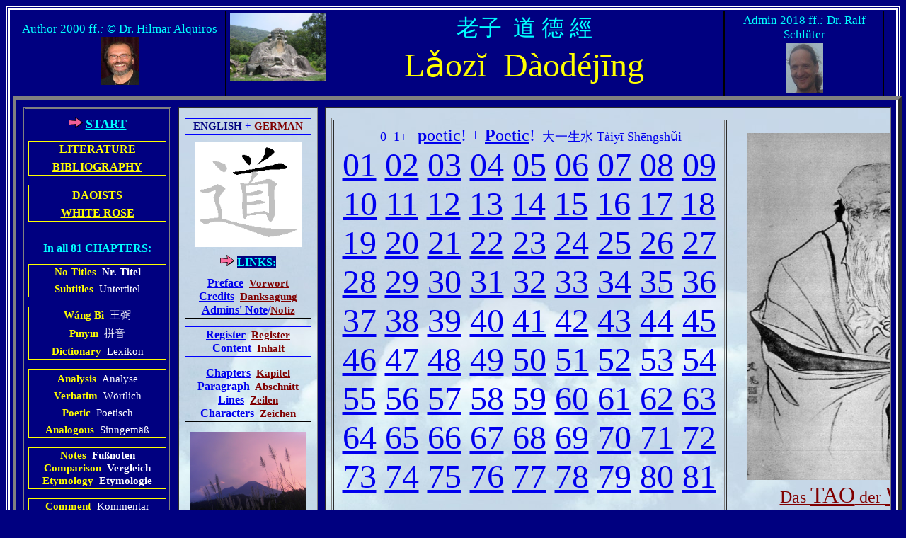

--- FILE ---
content_type: text/html
request_url: http://tao-te-king.org/index.html
body_size: 7099
content:
<html>

<head>
<meta http-equiv="Content-Type" content="text/html; charset=windows-1252">
<meta name="description" content="tao-te-king">
<meta name="author" content="Hilmar Alquiros">
<meta name="keywords" content="Tao, Dao, Hilmar, Alquiros, Hilmar Alquiros, Lao Tzu, Tao Te Ching, Tao-Te-King, God, nature, Taoism, Daoism, Taoismus, Daoismus, Laozi, Laotse, Lao-tzu, Laudse, Wisdom, Weisheit, Klaus, Mawangdui, Guodian,  Taiyi, Zen, Buddhism, English, German, Chinese, Love, Jesus, Wang Bi, Verbatim, Wortgetreu, Pinyin">
<title>tao-te-king</title>
<style>
<!--
span.apple-converted-space
	{}
-->
</style>
</head>

<body bgcolor="#000080">

<div style="border: 6px double #FFFFFF; padding-left: 4px; padding-right: 4px; padding-top: 1px; padding-bottom: 1px">

<table border="0" cellpadding="0" cellspacing="0" height="90" width="99%">
        <tr>

                <td align="center" width="24%" height="40" style="border-style: double; border-width: 1px; padding-left: 4px; padding-right: 4px; padding-top: 1px; padding-bottom: 1px" bordercolor="#FFFF00">
					<p style="margin:1px; ">
<font color="#00FFFF" face="Times New Roman" style="font-size: 13pt; ">
Author
2000 ff.</font><font color="#00FFFF" face="Times New Roman" style="font-size: 13pt; font-style:italic">: </font>
<span style="orphans: auto;widows: auto;-webkit-text-stroke-width: 0px"><b>
<font color="#00FFFF" face="Times New Roman" style="font-size: 13pt">© </font></b>

</span><font color="#00FFFF" face="Times New Roman" style="font-size: 13pt">Dr. Hilmar 
Alquiros</font></p>
					<p style="margin:1px; ">
<font color="#000080"><a target="myspot2" href="Hilmar%2065.htm">
<img border="0" src="+Hilmar%2065.JPG" width="54" height="68"></a></font></p></td>        
        




                <td align="center" width="56%" valign="top" height="40" style="border-style: double; border-width: 1px; padding-left: 4px; padding-right: 4px; padding-top: 1px; padding-bottom: 1px" bordercolor="#FFFF00">

<p style="margin:1px; ">

                	<font size="4">
                	<span style="background-color: #000080">
                	<a target="myspot2" href="laojun_rock.htm">
                	<font color="#00FFFF">
                	<img border="0" src="laozi_pointing623.jpg" height="96" width="136" align="left"></font></a></span></font><span style="background-color: #000080; background-position: 0% 0%"><font color="#00FFFF" size="6" style="background-color: #000080; background-position: 0% 0%">&#32769;&#23376;&nbsp;&nbsp;&#36947; 
					&#24503; &#32147;</font></span></p>
<p style="margin:1px; ">

                	<span style="background-color: #000080; background-position: 0% 0%">
					<font color="#FFFF00" size="7">L&#462;oz&#301;&nbsp; 
					Dàodéj&#299;ng</font></span></p>
				</td>

				</td>

                <td align="center" width="18%" valign="top" height="40" style="border-style: double; border-width: 1px; padding-left: 4px; padding-right: 4px; padding-top: 1px; padding-bottom: 1px" bordercolor="#FFFF00">

					<p style="margin:2px 1px; ">
                	<span style="background-position: 0% 0%">
					<font color="#00FFFF">
					<span style="font-size: 13pt; ">Admin 2018 ff.</span><span style="font-size: 13pt; font-style: italic">: </span>
					<span style="font-size: 13pt">Dr. Ralf Schlüter</span></font></span></p>
					<p style="margin: 2px 1px">
					<img border="0" src="Ralf.jpg" width="53" height="71"></td>
        </tr>
</table>





<table border="5" cellpadding="0" cellspacing="10" height="529" width="101%">
        <tr>
                <td valign="top" width="195" style="border-style: double; border-width: 3px; padding-left: 4px; padding-right: 4px; padding-top: 1px; padding-bottom: 1px" bordercolor="#FFFFFF">

<p align="justify" style="margin:1px; ">
			<font style="font-size: 1pt">&nbsp;</font></p>

<span class="Apple-style-span" style="text-align: -webkit-center">
<span class="Apple-style-span" style="border-collapse: separate; color: rgb(0, 0, 0); font-family: Times New Roman; font-style: normal; font-variant: normal; letter-spacing: normal; line-height: normal; orphans: 2; text-align: auto; text-indent: 0px; text-transform: none; white-space: normal; widows: 2; word-spacing: 0px; -webkit-border-horizontal-spacing: 0px; -webkit-border-vertical-spacing: 0px; -webkit-text-decorations-in-effect: none; -webkit-text-size-adjust: auto; -webkit-text-stroke-width: 0px">
<span class="Apple-style-span" style="border-collapse: separate; color: rgb(0, 0, 0); font-style: normal; font-variant: normal; letter-spacing: normal; line-height: normal; orphans: 2; text-align: auto; text-indent: 0px; text-transform: none; white-space: normal; widows: 2; word-spacing: 0px; -webkit-border-horizontal-spacing: 0px; -webkit-border-vertical-spacing: 0px; -webkit-text-decorations-in-effect: none; -webkit-text-size-adjust: auto; -webkit-text-stroke-width: 0px">
<span class="Apple-style-span" style="border-collapse: separate; color: #0000FF; font-style: normal; font-variant: normal; letter-spacing: normal; line-height: normal; orphans: 2; text-align: auto; text-indent: 0px; text-transform: none; white-space: normal; widows: 2; word-spacing: 0px; -webkit-border-horizontal-spacing: 0px; -webkit-border-vertical-spacing: 0px; -webkit-text-decorations-in-effect: none; -webkit-text-size-adjust: auto; -webkit-text-stroke-width: 0px">
<span class="Apple-style-span" style="border-collapse: separate; color: #0000FF; font-family: Times New Roman; font-style: normal; font-variant: normal; font-weight: 700; letter-spacing: normal; line-height: normal; orphans: 2; text-align: auto; text-indent: 0px; text-transform: none; white-space: normal; widows: 2; word-spacing: 0px; -webkit-border-horizontal-spacing: 0px; -webkit-border-vertical-spacing: 0px; -webkit-text-decorations-in-effect: none; -webkit-text-size-adjust: auto; -webkit-text-stroke-width: 0px">
<p align="center" style="word-spacing: 0; text-indent: 0; margin: 1px">
<font style="font-size: 4pt">&nbsp;</font></p>
</span></span>
<span class="Apple-style-span" style="border-collapse: separate; color: #0000FF; font-style: normal; font-variant: normal; font-weight: normal; letter-spacing: normal; line-height: normal; orphans: 2; text-align: auto; text-indent: 0px; text-transform: none; white-space: normal; widows: 2; word-spacing: 0px; -webkit-border-horizontal-spacing: 0px; -webkit-border-vertical-spacing: 0px; -webkit-text-decorations-in-effect: none; -webkit-text-size-adjust: auto; -webkit-text-stroke-width: 0px">
<span class="Apple-style-span" style="border-collapse: separate; color: #0000FF; font-family: Times New Roman; font-style: normal; font-variant: normal; font-weight: normal; letter-spacing: normal; line-height: normal; orphans: 2; text-align: auto; text-indent: 0px; text-transform: none; white-space: normal; widows: 2; word-spacing: 0px; -webkit-border-horizontal-spacing: 0px; -webkit-border-vertical-spacing: 0px; -webkit-text-decorations-in-effect: none; -webkit-text-size-adjust: auto; -webkit-text-stroke-width: 0px">
<p style="margin:1px; word-spacing:0; text-indent:0" align="center">
<font color="#0000FF" style="font-size: 11pt">
<b><img border="0" src="large-Blue-arrow-166.6-2393[1].gif" width="20" height="16"><span style="background-color: #000080">
</span>
</b>
</font>
			<span style="text-transform: uppercase; background-color:#000080">
			<b>
			<font color="#0000FF">
			<a target="_blank" href="index.html">
			<font face="Times New Roman" color="#00FFFF" size="4">
			START</font></a></font></b></span></span></span></span></span></p>

<span class="Apple-style-span" style="border-collapse: separate; color: #0000FF; font-family: Times New Roman; font-style: normal; font-variant: normal; font-weight: normal; letter-spacing: normal; line-height: normal; orphans: 2; text-align: auto; text-indent: 0px; text-transform: none; white-space: normal; widows: 2; word-spacing: 0px; -webkit-border-horizontal-spacing: 0px; -webkit-border-vertical-spacing: 0px; -webkit-text-decorations-in-effect: none; -webkit-text-size-adjust: auto; -webkit-text-stroke-width: 0px">
<span class="Apple-style-span" style="border-collapse: separate; color: #0000FF; font-style: normal; font-variant: normal; font-weight: normal; letter-spacing: normal; line-height: normal; orphans: 2; text-align: auto; text-indent: 0px; text-transform: none; white-space: normal; widows: 2; word-spacing: 0px; -webkit-border-horizontal-spacing: 0px; -webkit-border-vertical-spacing: 0px; -webkit-text-decorations-in-effect: none; -webkit-text-size-adjust: auto; -webkit-text-stroke-width: 0px">
<span class="Apple-style-span" style="border-collapse: separate; color: rgb(0, 0, 0); font-style: normal; font-variant: normal; letter-spacing: normal; line-height: normal; orphans: 2; text-align: auto; text-indent: 0px; text-transform: none; white-space: normal; widows: 2; word-spacing: 0px; -webkit-border-horizontal-spacing: 0px; -webkit-border-vertical-spacing: 0px; -webkit-text-decorations-in-effect: none; -webkit-text-size-adjust: auto; -webkit-text-stroke-width: 0px">
<span class="Apple-style-span" style="border-collapse: separate; color: rgb(0, 0, 0); font-family: Times New Roman; font-style: normal; font-variant: normal; letter-spacing: normal; line-height: normal; orphans: 2; text-align: auto; text-indent: 0px; text-transform: none; white-space: normal; widows: 2; word-spacing: 0px; -webkit-border-horizontal-spacing: 0px; -webkit-border-vertical-spacing: 0px; -webkit-text-decorations-in-effect: none; -webkit-text-size-adjust: auto; -webkit-text-stroke-width: 0px">

<p style="margin:1px; word-spacing:0; text-indent:0" align="center">
<font size="1">&nbsp;</font></p>
</span>
</span></span>
</span>
<span class="Apple-style-span" style="border-collapse: separate; color: rgb(0, 0, 0); font-style: normal; font-variant: normal; letter-spacing: normal; line-height: normal; orphans: 2; text-align: auto; text-indent: 0px; text-transform: none; white-space: normal; widows: 2; word-spacing: 0px; -webkit-border-horizontal-spacing: 0px; -webkit-border-vertical-spacing: 0px; -webkit-text-decorations-in-effect: none; -webkit-text-size-adjust: auto; -webkit-text-stroke-width: 0px">
<span class="Apple-style-span" style="border-collapse: separate; color: rgb(0, 0, 0); font-family: Times New Roman; font-style: normal; font-variant: normal; letter-spacing: normal; line-height: normal; orphans: 2; text-align: auto; text-indent: 0px; text-transform: none; white-space: normal; widows: 2; word-spacing: 0px; -webkit-border-horizontal-spacing: 0px; -webkit-border-vertical-spacing: 0px; -webkit-text-decorations-in-effect: none; -webkit-text-size-adjust: auto; -webkit-text-stroke-width: 0px">
<span class="Apple-style-span" style="border-collapse: separate; color: #0000FF; font-family: Times New Roman; font-style: normal; font-variant: normal; font-weight: normal; letter-spacing: normal; line-height: normal; orphans: 2; text-align: auto; text-indent: 0px; text-transform: none; white-space: normal; widows: 2; word-spacing: 0px; -webkit-border-horizontal-spacing: 0px; -webkit-border-vertical-spacing: 0px; -webkit-text-decorations-in-effect: none; -webkit-text-size-adjust: auto; -webkit-text-stroke-width: 0px">
<span class="Apple-style-span" style="border-collapse: separate; color: #0000FF; font-style: normal; font-variant: normal; font-weight: normal; letter-spacing: normal; line-height: normal; orphans: 2; text-align: auto; text-indent: 0px; text-transform: none; white-space: normal; widows: 2; word-spacing: 0px; -webkit-border-horizontal-spacing: 0px; -webkit-border-vertical-spacing: 0px; -webkit-text-decorations-in-effect: none; -webkit-text-size-adjust: auto; -webkit-text-stroke-width: 0px">
<div style="border:1px solid #FFFF00; padding-left: 4px; padding-right: 4px; padding-top: 1px; padding-bottom: 1px">
	<p style="margin:1px; word-spacing:0; text-indent:0" align="center">
	<span style="background-position: 0% 0%; background-color:#000080; "><b>
	<font face="Times New Roman" color="#0000FF">
	<a target="myspot" href="literature.htm"><font color="#FFFF00">LITERATURE</font></a></font></b></span></p>
	</span>
</span>
	<span class="Apple-style-span" style="border-collapse: separate; color: #0000FF; font-style: normal; font-variant: normal; letter-spacing: normal; line-height: normal; orphans: 2; text-align: auto; text-indent: 0px; text-transform: none; white-space: normal; widows: 2; word-spacing: 0px; -webkit-border-horizontal-spacing: 0px; -webkit-border-vertical-spacing: 0px; -webkit-text-decorations-in-effect: none; -webkit-text-size-adjust: auto; -webkit-text-stroke-width: 0px">
	<span class="Apple-style-span" style="border-collapse: separate; color: #0000FF; font-family: Times New Roman; font-style: normal; font-variant: normal; letter-spacing: normal; line-height: normal; orphans: 2; text-align: auto; text-indent: 0px; text-transform: none; white-space: normal; widows: 2; word-spacing: 0px; -webkit-border-horizontal-spacing: 0px; -webkit-border-vertical-spacing: 0px; -webkit-text-decorations-in-effect: none; -webkit-text-size-adjust: auto; -webkit-text-stroke-width: 0px">
	<p style="margin:1px; word-spacing:0; text-indent:0" align="center"></span>
	</span><span style="background-color: #FFFFFF">
	<span class="Apple-style-span" style="border-collapse: separate; color: #0000FF; font-style: normal; font-variant: normal; letter-spacing: normal; line-height: normal; orphans: 2; text-align: auto; text-indent: 0px; text-transform: none; white-space: normal; widows: 2; word-spacing: 0px; -webkit-border-horizontal-spacing: 0px; -webkit-border-vertical-spacing: 0px; -webkit-text-decorations-in-effect: none; -webkit-text-size-adjust: auto; -webkit-text-stroke-width: 0px">
	<span class="Apple-style-span" style="border-collapse: separate; color: #0000FF; font-family: Times New Roman; font-style: normal; font-variant: normal; letter-spacing: normal; line-height: normal; orphans: 2; text-align: auto; text-indent: 0px; text-transform: none; white-space: normal; widows: 2; word-spacing: 0px; -webkit-border-horizontal-spacing: 0px; -webkit-border-vertical-spacing: 0px; -webkit-text-decorations-in-effect: none; -webkit-text-size-adjust: auto; -webkit-text-stroke-width: 0px">
	<font style="font-size: 4pt; font-weight:700"><br></font></span></span>
	</span>
	<span class="Apple-style-span" style="border-collapse: separate; color: #0000FF; font-style: normal; font-variant: normal; font-weight: normal; letter-spacing: normal; line-height: normal; orphans: 2; text-align: auto; text-indent: 0px; text-transform: none; white-space: normal; widows: 2; word-spacing: 0px; -webkit-border-horizontal-spacing: 0px; -webkit-border-vertical-spacing: 0px; -webkit-text-decorations-in-effect: none; -webkit-text-size-adjust: auto; -webkit-text-stroke-width: 0px">
	<span class="Apple-style-span" style="border-collapse: separate; color: #0000FF; font-family: Times New Roman; font-style: normal; font-variant: normal; font-weight: normal; letter-spacing: normal; line-height: normal; orphans: 2; text-align: auto; text-indent: 0px; text-transform: none; white-space: normal; widows: 2; word-spacing: 0px; -webkit-border-horizontal-spacing: 0px; -webkit-border-vertical-spacing: 0px; -webkit-text-decorations-in-effect: none; -webkit-text-size-adjust: auto; -webkit-text-stroke-width: 0px">
	<font face="Times New Roman">
	<span style="color: rgb(0, 0, 0); font-variant-ligatures: normal; font-variant-caps: normal; font-weight: 700; letter-spacing: normal; orphans: 2; text-align: start; text-indent: 0px; text-transform: none; white-space: normal; widows: 2; word-spacing: 0px; -webkit-text-stroke-width: 0px; display: inline; float: none; background-color:#000080">
	<a target="myspot2" href="literaturweitere.htm"><font color="#FFFF00">BIBLIOGRAPHY</font></a></span></font></p>
</div>

<span class="Apple-style-span" style="border-collapse: separate; color: #0000FF; font-style: normal; font-variant: normal; letter-spacing: normal; line-height: normal; orphans: 2; text-align: auto; text-indent: 0px; text-transform: none; white-space: normal; widows: 2; word-spacing: 0px; -webkit-border-horizontal-spacing: 0px; -webkit-border-vertical-spacing: 0px; -webkit-text-decorations-in-effect: none; -webkit-text-size-adjust: auto; -webkit-text-stroke-width: 0px">
<span class="Apple-style-span" style="border-collapse: separate; color: #0000FF; font-family: Times New Roman; font-style: normal; font-variant: normal; font-weight: 700; letter-spacing: normal; line-height: normal; orphans: 2; text-align: auto; text-indent: 0px; text-transform: none; white-space: normal; widows: 2; word-spacing: 0px; -webkit-border-horizontal-spacing: 0px; -webkit-border-vertical-spacing: 0px; -webkit-text-decorations-in-effect: none; -webkit-text-size-adjust: auto; -webkit-text-stroke-width: 0px">

<p style="margin:1px; word-spacing:0; text-indent:0" align="center">
<font size="1">&nbsp;</font></p>
<div style="border:1px solid #FFFF00; padding-left: 4px; padding-right: 4px; padding-top: 1px; padding-bottom: 1px">
	<p style="margin:1px; word-spacing:0; text-indent:0" align="center">
	<span style="font-size: 2pt; background-color: #FFFFFF"><br></span>
</span>
	</span>
	<span style="background-color: #000080; ">
	<font color="#800000"><b>
	<font face="Times New Roman"><a target="myspot" href="daoists.htm">
	<font color="#FFFF00">DAOISTS</font></a></font></b></font></span></p>
<span class="Apple-style-span" style="border-collapse: separate; color: #0000FF; font-style: normal; font-variant: normal; letter-spacing: normal; line-height: normal; orphans: 2; text-align: auto; text-indent: 0px; text-transform: none; white-space: normal; widows: 2; word-spacing: 0px; -webkit-border-horizontal-spacing: 0px; -webkit-border-vertical-spacing: 0px; -webkit-text-decorations-in-effect: none; -webkit-text-size-adjust: auto; -webkit-text-stroke-width: 0px">
<span class="Apple-style-span" style="border-collapse: separate; color: #0000FF; font-family: Times New Roman; font-style: normal; font-variant: normal; letter-spacing: normal; line-height: normal; orphans: 2; text-align: auto; text-indent: 0px; text-transform: none; white-space: normal; widows: 2; word-spacing: 0px; -webkit-border-horizontal-spacing: 0px; -webkit-border-vertical-spacing: 0px; -webkit-text-decorations-in-effect: none; -webkit-text-size-adjust: auto; -webkit-text-stroke-width: 0px">
	<p style="margin:1px; word-spacing:0; text-indent:0" align="center">
	<span style="background-color: #FFFFFF">
	<font style="font-size: 4pt; font-weight:700"><br>
	</font></span>
</span>
	</span>
	<span class="Apple-style-span" style="border-collapse: collapse; text-align: -webkit-left; ">
	<span class="Apple-style-span" style="border-collapse: separate; color: rgb(0, 0, 0); font-family: Times New Roman; font-style: normal; font-variant: normal; font-weight: 700; letter-spacing: normal; line-height: normal; orphans: 2; text-align: auto; text-indent: 0px; text-transform: none; white-space: normal; widows: 2; word-spacing: 0px; -webkit-border-horizontal-spacing: 0px; -webkit-border-vertical-spacing: 0px; -webkit-text-decorations-in-effect: none; -webkit-text-size-adjust: auto; -webkit-text-stroke-width: 0px">
	<span style="font-family: Times New Roman; background-color:#000080">
	<a target="myspot2" href="Weisserose.htm"><font color="#FFFF00">WHITE ROSE</font></a></span></span></span></p>
</div>

<p align="center" style="margin:1px; word-spacing:0; text-indent:0">
<font size="5">&nbsp;</font></p>
</span></span>
</span></span></span>
<p style="margin:1px; word-spacing:0; text-indent:0" align="center">
<span class="Apple-style-span">
<span style="font-weight: 700; letter-spacing: normal; background-color: #000080">
<font face="Times New Roman" color="#00FFFF">I</font></span></span><span style="border-collapse: separate; color: rgb(0, 0, 0); font-family: Times New Roman; font-style: normal; font-variant: normal; letter-spacing: normal; line-height: normal; orphans: 2; text-align: -webkit-center; text-indent: 0px; text-transform: none; white-space: normal; widows: 2; word-spacing: 0px; -webkit-border-horizontal-spacing: 0px; -webkit-border-vertical-spacing: 0px; -webkit-text-decorations-in-effect: none; -webkit-text-size-adjust: auto; -webkit-text-stroke-width: 0px; font-weight:normal; "><span style="color: rgb(0, 0, 0); font-weight: 700; border-collapse: separate; font-family: Times New Roman; font-style: normal; font-variant: normal; letter-spacing: normal; line-height: normal; orphans: 2; text-align: -webkit-center; text-indent: 0px; text-transform: none; white-space: normal; widows: 2; word-spacing: 0px; -webkit-border-horizontal-spacing: 0px; -webkit-border-vertical-spacing: 0px; -webkit-text-decorations-in-effect: none; -webkit-text-size-adjust: auto; -webkit-text-stroke-width: 0px; " class="Apple-style-span"><span style="text-transform: none; text-align: -webkit-center; background-color:#000080"><font color="#00FFFF" face="Times New Roman">n 
all
81</font></span></span><span style="color: rgb(0, 0, 0); font-weight: 700; border-collapse: separate; font-family: Times New Roman; font-style: normal; font-variant: normal; letter-spacing: normal; line-height: normal; orphans: 2; text-align: -webkit-center; text-indent: 0px; text-transform: none; white-space: normal; widows: 2; word-spacing: 0px; -webkit-border-horizontal-spacing: 0px; -webkit-border-vertical-spacing: 0px; -webkit-text-decorations-in-effect: none; -webkit-text-size-adjust: auto; -webkit-text-stroke-width: 0px" class="Apple-style-span"><span style="border-collapse: separate; color: #00FFFF; font-family: Times New Roman; font-style: normal; font-variant: normal; letter-spacing: normal; line-height: normal; orphans: 2; text-align: -webkit-center; text-indent: 0px; text-transform: none; white-space: normal; widows: 2; word-spacing: 0px; -webkit-border-horizontal-spacing: 0px; -webkit-border-vertical-spacing: 0px; -webkit-text-decorations-in-effect: none; -webkit-text-size-adjust: auto; -webkit-text-stroke-width: 0px; font-weight:normal; background-color:#000080"><font face="Times New Roman"> </font></span></span>
</span>
			<font color="#00FFFF" face="Times New Roman">
<span style="border-collapse: separate; font-family: Times New Roman; font-style: normal; font-variant: normal; letter-spacing: normal; line-height: normal; orphans: 2; text-align: -webkit-center; text-indent: 0px; text-transform: none; white-space: normal; widows: 2; word-spacing: 0px; -webkit-border-horizontal-spacing: 0px; -webkit-border-vertical-spacing: 0px; -webkit-text-decorations-in-effect: none; -webkit-text-size-adjust: auto; -webkit-text-stroke-width: 0px; font-weight:normal; ">
<span style="font-weight: 700; border-collapse: separate; font-family: Times New Roman; font-style: normal; font-variant: normal; letter-spacing: normal; line-height: normal; orphans: 2; text-align: -webkit-center; text-indent: 0px; text-transform: none; white-space: normal; widows: 2; word-spacing: 0px; -webkit-border-horizontal-spacing: 0px; -webkit-border-vertical-spacing: 0px; -webkit-text-decorations-in-effect: none; -webkit-text-size-adjust: auto; -webkit-text-stroke-width: 0px; " class="Apple-style-span">
<span style="border-collapse: separate; font-family: Times New Roman; font-style: normal; font-variant: normal; letter-spacing: normal; line-height: normal; orphans: 2; text-align: -webkit-center; text-indent: 0px; text-transform: none; white-space: normal; widows: 2; word-spacing: 0px; -webkit-border-horizontal-spacing: 0px; -webkit-border-vertical-spacing: 0px; -webkit-text-decorations-in-effect: none; -webkit-text-size-adjust: auto; -webkit-text-stroke-width: 0px; background-color:#000080">
CHAPTERS</span></span><span style="font-weight: 700; border-collapse: separate; font-family: Times New Roman; font-style: normal; font-variant: normal; letter-spacing: normal; line-height: normal; orphans: 2; text-align: -webkit-center; text-indent: 0px; text-transform: none; white-space: normal; widows: 2; word-spacing: 0px; -webkit-border-horizontal-spacing: 0px; -webkit-border-vertical-spacing: 0px; -webkit-text-decorations-in-effect: none; -webkit-text-size-adjust: auto; -webkit-text-stroke-width: 0px; background-color: #000080" class="Apple-style-span">:</span></span></font><span class="Apple-style-span" style="text-align: -webkit-center"><span class="Apple-style-span" style="border-collapse: separate; color: rgb(0, 0, 0); font-family: Times New Roman; font-style: normal; font-variant: normal; letter-spacing: normal; line-height: normal; orphans: 2; text-align: auto; text-indent: 0px; text-transform: none; white-space: normal; widows: 2; word-spacing: 0px; -webkit-border-horizontal-spacing: 0px; -webkit-border-vertical-spacing: 0px; -webkit-text-decorations-in-effect: none; -webkit-text-size-adjust: auto; -webkit-text-stroke-width: 0px"><span class="Apple-style-span" style="border-collapse: separate; color: rgb(0, 0, 0); font-style: normal; font-variant: normal; letter-spacing: normal; line-height: normal; orphans: 2; text-align: auto; text-indent: 0px; text-transform: none; white-space: normal; widows: 2; word-spacing: 0px; -webkit-border-horizontal-spacing: 0px; -webkit-border-vertical-spacing: 0px; -webkit-text-decorations-in-effect: none; -webkit-text-size-adjust: auto; -webkit-text-stroke-width: 0px"><span class="Apple-style-span" style="border-collapse: separate; color: #0000FF; font-style: normal; font-variant: normal; font-weight: normal; letter-spacing: normal; line-height: normal; orphans: 2; text-align: auto; text-indent: 0px; text-transform: none; white-space: normal; widows: 2; word-spacing: 0px; -webkit-border-horizontal-spacing: 0px; -webkit-border-vertical-spacing: 0px; -webkit-text-decorations-in-effect: none; -webkit-text-size-adjust: auto; -webkit-text-stroke-width: 0px"><span class="Apple-style-span" style="border-collapse: separate; color: #0000FF; font-family: Times New Roman; font-style: normal; font-variant: normal; font-weight: normal; letter-spacing: normal; line-height: normal; orphans: 2; text-align: auto; text-indent: 0px; text-transform: none; white-space: normal; widows: 2; word-spacing: 0px; -webkit-border-horizontal-spacing: 0px; -webkit-border-vertical-spacing: 0px; -webkit-text-decorations-in-effect: none; -webkit-text-size-adjust: auto; -webkit-text-stroke-width: 0px"><p style="margin:1px; word-spacing:0; text-indent:0" align="center">
<font size="1">&nbsp;</font></p>
<div style="border:1px solid #FFFF00; padding-left: 4px; padding-right: 4px; padding-top: 1px; padding-bottom: 1px">
	<p class="MsoNormal" style="margin:1px; word-spacing:0; text-indent:0" align="center">
<font face="Times New Roman" style="font-size: 11pt; font-weight:700">
<span style="font-style: normal; font-variant: normal; letter-spacing: normal; line-height: normal; orphans: auto; text-align: -webkit-left; text-indent: 0px; text-transform: none; white-space: normal; widows: auto; word-spacing: 0px; -webkit-text-stroke-width: 0px; ">
<font color="#FFFF00">No Titles&nbsp; </font></span>
<font color="#FFFFFF">
<span style="font-style: normal; font-variant: normal; letter-spacing: normal; line-height: normal; orphans: auto; text-align: -webkit-left; text-indent: 0px; text-transform: none; white-space: normal; widows: auto; word-spacing: 0px; -webkit-text-stroke-width: 0px; ">Nr.</span></font><span style="font-style: normal; font-variant: normal; letter-spacing: normal; line-height: normal; orphans: auto; text-align: -webkit-left; text-indent: 0px; text-transform: none; white-space: normal; widows: auto; word-spacing: 0px; -webkit-text-stroke-width: 0px; "><font color="#FFFFFF"> Titel</font></span></font></span></span></span></span><span class="Apple-style-span" style="border-collapse: separate; font-family: Times New Roman; font-style: normal; font-variant: normal; font-weight: normal; letter-spacing: normal; line-height: normal; orphans: 2; text-align: auto; text-indent: 0px; text-transform: none; white-space: normal; widows: 2; word-spacing: 0px; -webkit-border-horizontal-spacing: 0px; -webkit-border-vertical-spacing: 0px; -webkit-text-decorations-in-effect: none; -webkit-text-size-adjust: auto; -webkit-text-stroke-width: 0px"><span class="Apple-style-span" style="border-collapse: separate; font-style: normal; font-variant: normal; font-weight: normal; letter-spacing: normal; line-height: normal; orphans: 2; text-align: auto; text-indent: 0px; text-transform: none; white-space: normal; widows: 2; word-spacing: 0px; -webkit-border-horizontal-spacing: 0px; -webkit-border-vertical-spacing: 0px; -webkit-text-decorations-in-effect: none; -webkit-text-size-adjust: auto; -webkit-text-stroke-width: 0px"><span class="Apple-style-span" style="border-collapse: separate; font-style: normal; font-variant: normal; letter-spacing: normal; line-height: normal; orphans: 2; text-align: auto; text-indent: 0px; text-transform: none; white-space: normal; widows: 2; word-spacing: 0px; -webkit-border-horizontal-spacing: 0px; -webkit-border-vertical-spacing: 0px; -webkit-text-decorations-in-effect: none; -webkit-text-size-adjust: auto; -webkit-text-stroke-width: 0px"><span class="Apple-style-span" style="border-collapse: separate; font-family: Times New Roman; font-style: normal; font-variant: normal; letter-spacing: normal; line-height: normal; orphans: 2; text-align: auto; text-indent: 0px; text-transform: none; white-space: normal; widows: 2; word-spacing: 0px; -webkit-border-horizontal-spacing: 0px; -webkit-border-vertical-spacing: 0px; -webkit-text-decorations-in-effect: none; -webkit-text-size-adjust: auto; -webkit-text-stroke-width: 0px"><p class="MsoNormal" style="margin:1px; word-spacing:0; text-indent:0" align="center">
	<font style="font-size: 4pt" color="#FFFF00"><br>
</font>
	</span></span></span>
</span>
	<font face="Times New Roman" style="font-size: 11pt">
	<span class="Apple-style-span" style="border-collapse: separate; color: #0000FF; font-family: Times New Roman; font-style: normal; font-variant: normal; font-weight: normal; letter-spacing: normal; line-height: normal; orphans: 2; text-align: auto; text-indent: 0px; text-transform: none; white-space: normal; widows: 2; word-spacing: 0px; -webkit-border-horizontal-spacing: 0px; -webkit-border-vertical-spacing: 0px; -webkit-text-decorations-in-effect: none; -webkit-text-size-adjust: auto; -webkit-text-stroke-width: 0px"><span class="Apple-style-span" style="border-collapse: separate; color: #0000FF; font-style: normal; font-variant: normal; font-weight: normal; letter-spacing: normal; line-height: normal; orphans: 2; text-align: auto; text-indent: 0px; text-transform: none; white-space: normal; widows: 2; word-spacing: 0px; -webkit-border-horizontal-spacing: 0px; -webkit-border-vertical-spacing: 0px; -webkit-text-decorations-in-effect: none; -webkit-text-size-adjust: auto; -webkit-text-stroke-width: 0px"><span class="Apple-style-span" style="border-collapse: separate; color: rgb(0, 0, 0); font-style: normal; font-variant: normal; letter-spacing: normal; line-height: normal; orphans: 2; text-align: auto; text-indent: 0px; text-transform: none; white-space: normal; widows: 2; word-spacing: 0px; -webkit-border-horizontal-spacing: 0px; -webkit-border-vertical-spacing: 0px; -webkit-text-decorations-in-effect: none; -webkit-text-size-adjust: auto; -webkit-text-stroke-width: 0px"><span class="Apple-style-span" style="border-collapse: separate; color: rgb(0, 0, 0); font-family: Times New Roman; font-style: normal; font-variant: normal; letter-spacing: normal; line-height: normal; orphans: 2; text-align: auto; text-indent: 0px; text-transform: none; white-space: normal; widows: 2; word-spacing: 0px; -webkit-border-horizontal-spacing: 0px; -webkit-border-vertical-spacing: 0px; -webkit-text-decorations-in-effect: none; -webkit-text-size-adjust: auto; -webkit-text-stroke-width: 0px">
<span style="font-style: normal; font-variant: normal; letter-spacing: normal; line-height: normal; orphans: auto; text-align: -webkit-left; text-indent: 0px; text-transform: none; white-space: normal; widows: auto; word-spacing: 0px; -webkit-text-stroke-width: 0px; font-weight:700">
<font color="#FFFF00">Subtitles&nbsp; </font></span></span></span></span>
</span>
<span style="font-style: normal; font-variant: normal; letter-spacing: normal; line-height: normal; orphans: auto; text-align: -webkit-left; text-indent: 0px; text-transform: none; white-space: normal; widows: auto; word-spacing: 0px; -webkit-text-stroke-width: 0px; font-weight:700">
	<span class="Apple-style-span" style="border-collapse: separate; font-family: Times New Roman; font-style: normal; font-variant: normal; letter-spacing: normal; line-height: normal; orphans: 2; text-align: auto; text-indent: 0px; text-transform: none; white-space: normal; widows: 2; word-spacing: 0px; -webkit-border-horizontal-spacing: 0px; -webkit-border-vertical-spacing: 0px; -webkit-text-decorations-in-effect: none; -webkit-text-size-adjust: auto; -webkit-text-stroke-width: 0px">
	<span class="Apple-style-span" style="border-collapse: separate; font-style: normal; font-variant: normal; letter-spacing: normal; line-height: normal; orphans: 2; text-align: auto; text-indent: 0px; text-transform: none; white-space: normal; widows: 2; word-spacing: 0px; -webkit-border-horizontal-spacing: 0px; -webkit-border-vertical-spacing: 0px; -webkit-text-decorations-in-effect: none; -webkit-text-size-adjust: auto; -webkit-text-stroke-width: 0px">
	<span class="Apple-style-span" style="border-collapse: separate; font-style: normal; font-variant: normal; font-weight: normal; letter-spacing: normal; line-height: normal; orphans: 2; text-align: auto; text-indent: 0px; text-transform: none; white-space: normal; widows: 2; word-spacing: 0px; -webkit-border-horizontal-spacing: 0px; -webkit-border-vertical-spacing: 0px; -webkit-text-decorations-in-effect: none; -webkit-text-size-adjust: auto; -webkit-text-stroke-width: 0px">
	<span class="Apple-style-span" style="border-collapse: separate; font-family: Times New Roman; font-style: normal; font-variant: normal; font-weight: normal; letter-spacing: normal; line-height: normal; orphans: 2; text-align: auto; text-indent: 0px; text-transform: none; white-space: normal; widows: 2; word-spacing: 0px; -webkit-border-horizontal-spacing: 0px; -webkit-border-vertical-spacing: 0px; -webkit-text-decorations-in-effect: none; -webkit-text-size-adjust: auto; -webkit-text-stroke-width: 0px">
<font color="#FFFFFF">Untertitel</font></span></span></span></span></span></font><span class="Apple-style-span" style="border-collapse: separate; font-family: Times New Roman; font-style: normal; font-variant: normal; letter-spacing: normal; line-height: normal; orphans: 2; text-align: auto; text-indent: 0px; text-transform: none; white-space: normal; widows: 2; word-spacing: 0px; -webkit-border-horizontal-spacing: 0px; -webkit-border-vertical-spacing: 0px; -webkit-text-decorations-in-effect: none; -webkit-text-size-adjust: auto; -webkit-text-stroke-width: 0px"><span class="Apple-style-span" style="border-collapse: separate; font-style: normal; font-variant: normal; letter-spacing: normal; line-height: normal; orphans: 2; text-align: auto; text-indent: 0px; text-transform: none; white-space: normal; widows: 2; word-spacing: 0px; -webkit-border-horizontal-spacing: 0px; -webkit-border-vertical-spacing: 0px; -webkit-text-decorations-in-effect: none; -webkit-text-size-adjust: auto; -webkit-text-stroke-width: 0px"><span class="Apple-style-span" style="border-collapse: separate; font-style: normal; font-variant: normal; font-weight: normal; letter-spacing: normal; line-height: normal; orphans: 2; text-align: auto; text-indent: 0px; text-transform: none; white-space: normal; widows: 2; word-spacing: 0px; -webkit-border-horizontal-spacing: 0px; -webkit-border-vertical-spacing: 0px; -webkit-text-decorations-in-effect: none; -webkit-text-size-adjust: auto; -webkit-text-stroke-width: 0px"><span class="Apple-style-span" style="border-collapse: separate; font-family: Times New Roman; font-style: normal; font-variant: normal; font-weight: normal; letter-spacing: normal; line-height: normal; orphans: 2; text-align: auto; text-indent: 0px; text-transform: none; white-space: normal; widows: 2; word-spacing: 0px; -webkit-border-horizontal-spacing: 0px; -webkit-border-vertical-spacing: 0px; -webkit-text-decorations-in-effect: none; -webkit-text-size-adjust: auto; -webkit-text-stroke-width: 0px"></div>

</span></span></span></span><span class="Apple-style-span" style="border-collapse: separate; color: rgb(0, 0, 0); font-family: Times New Roman; font-style: normal; font-variant: normal; letter-spacing: normal; line-height: normal; orphans: 2; text-align: auto; text-indent: 0px; text-transform: none; white-space: normal; widows: 2; word-spacing: 0px; -webkit-border-horizontal-spacing: 0px; -webkit-border-vertical-spacing: 0px; -webkit-text-decorations-in-effect: none; -webkit-text-size-adjust: auto; -webkit-text-stroke-width: 0px"><span class="Apple-style-span" style="border-collapse: separate; color: rgb(0, 0, 0); font-style: normal; font-variant: normal; letter-spacing: normal; line-height: normal; orphans: 2; text-align: auto; text-indent: 0px; text-transform: none; white-space: normal; widows: 2; word-spacing: 0px; -webkit-border-horizontal-spacing: 0px; -webkit-border-vertical-spacing: 0px; -webkit-text-decorations-in-effect: none; -webkit-text-size-adjust: auto; -webkit-text-stroke-width: 0px"><span class="Apple-style-span" style="border-collapse: separate; color: #0000FF; font-style: normal; font-variant: normal; font-weight: normal; letter-spacing: normal; line-height: normal; orphans: 2; text-align: auto; text-indent: 0px; text-transform: none; white-space: normal; widows: 2; word-spacing: 0px; -webkit-border-horizontal-spacing: 0px; -webkit-border-vertical-spacing: 0px; -webkit-text-decorations-in-effect: none; -webkit-text-size-adjust: auto; -webkit-text-stroke-width: 0px"><span class="Apple-style-span" style="border-collapse: separate; color: #0000FF; font-family: Times New Roman; font-style: normal; font-variant: normal; font-weight: normal; letter-spacing: normal; line-height: normal; orphans: 2; text-align: auto; text-indent: 0px; text-transform: none; white-space: normal; widows: 2; word-spacing: 0px; -webkit-border-horizontal-spacing: 0px; -webkit-border-vertical-spacing: 0px; -webkit-text-decorations-in-effect: none; -webkit-text-size-adjust: auto; -webkit-text-stroke-width: 0px">
<span class="Apple-style-span" style="border-collapse: separate; font-family: Times New Roman; font-style: normal; font-variant: normal; font-weight: normal; letter-spacing: normal; line-height: normal; orphans: 2; text-align: auto; text-indent: 0px; text-transform: none; white-space: normal; widows: 2; word-spacing: 0px; -webkit-border-horizontal-spacing: 0px; -webkit-border-vertical-spacing: 0px; -webkit-text-decorations-in-effect: none; -webkit-text-size-adjust: auto; -webkit-text-stroke-width: 0px">
<span class="Apple-style-span" style="border-collapse: separate; font-style: normal; font-variant: normal; font-weight: normal; letter-spacing: normal; line-height: normal; orphans: 2; text-align: auto; text-indent: 0px; text-transform: none; white-space: normal; widows: 2; word-spacing: 0px; -webkit-border-horizontal-spacing: 0px; -webkit-border-vertical-spacing: 0px; -webkit-text-decorations-in-effect: none; -webkit-text-size-adjust: auto; -webkit-text-stroke-width: 0px">
<span class="Apple-style-span" style="border-collapse: separate; font-style: normal; font-variant: normal; letter-spacing: normal; line-height: normal; orphans: 2; text-align: auto; text-indent: 0px; text-transform: none; white-space: normal; widows: 2; word-spacing: 0px; -webkit-border-horizontal-spacing: 0px; -webkit-border-vertical-spacing: 0px; -webkit-text-decorations-in-effect: none; -webkit-text-size-adjust: auto; -webkit-text-stroke-width: 0px">
<span class="Apple-style-span" style="border-collapse: separate; font-family: Times New Roman; font-style: normal; font-variant: normal; letter-spacing: normal; line-height: normal; orphans: 2; text-align: auto; text-indent: 0px; text-transform: none; white-space: normal; widows: 2; word-spacing: 0px; -webkit-border-horizontal-spacing: 0px; -webkit-border-vertical-spacing: 0px; -webkit-text-decorations-in-effect: none; -webkit-text-size-adjust: auto; -webkit-text-stroke-width: 0px">

<p style="margin:1px; word-spacing:0; text-indent:0" align="center">
<font size="1" color="#FFFF00">&nbsp;</font></p>
</span></span></span>
</span>
<div style="border: 1px solid #FFFF00; padding-left: 4px; padding-right: 4px; padding-top: 1px; padding-bottom: 1px">
	<p class="MsoNormal" style="margin:1px; word-spacing:0; text-indent:0" align="center">
	<font face="Times New Roman" style="font-size: 11pt; font-weight:700">
	<span style="font-style:normal; font-variant:normal; letter-spacing:normal; line-height:normal; orphans:auto; text-align:-webkit-left; text-indent:0px; text-transform:none; white-space:normal; widows:auto; word-spacing:0px; -webkit-text-stroke-width:0px">
	<font color="#FFFF00">Wáng Bì</font></span><span style="font-style: normal; font-variant: normal; letter-spacing: normal; line-height: normal; orphans: auto; text-align: -webkit-left; text-indent: 0px; text-transform: none; white-space: normal; widows: auto; word-spacing: 0px; -webkit-text-stroke-width: 0px; color:#FFFF00; ">&nbsp;
	</span></font>
</span></span></span></span>
	<font face="Times New Roman" style="font-size: 11pt; font-weight:700">
	<span class="Apple-style-span" style="border-collapse: separate; font-family: Times New Roman; font-style: normal; font-variant: normal; font-weight: normal; letter-spacing: normal; line-height: normal; orphans: 2; text-align: auto; text-indent: 0px; text-transform: none; white-space: normal; widows: 2; word-spacing: 0px; -webkit-border-horizontal-spacing: 0px; -webkit-border-vertical-spacing: 0px; -webkit-text-decorations-in-effect: none; -webkit-text-size-adjust: auto; -webkit-text-stroke-width: 0px">
	<span class="Apple-style-span" style="border-collapse: separate; font-style: normal; font-variant: normal; font-weight: normal; letter-spacing: normal; line-height: normal; orphans: 2; text-align: auto; text-indent: 0px; text-transform: none; white-space: normal; widows: 2; word-spacing: 0px; -webkit-border-horizontal-spacing: 0px; -webkit-border-vertical-spacing: 0px; -webkit-text-decorations-in-effect: none; -webkit-text-size-adjust: auto; -webkit-text-stroke-width: 0px">
	<span class="Apple-style-span" style="border-collapse: separate; font-style: normal; font-variant: normal; letter-spacing: normal; line-height: normal; orphans: 2; text-align: auto; text-indent: 0px; text-transform: none; white-space: normal; widows: 2; word-spacing: 0px; -webkit-border-horizontal-spacing: 0px; -webkit-border-vertical-spacing: 0px; -webkit-text-decorations-in-effect: none; -webkit-text-size-adjust: auto; -webkit-text-stroke-width: 0px">
	<span class="Apple-style-span" style="border-collapse: separate; font-family: Times New Roman; font-style: normal; font-variant: normal; letter-spacing: normal; line-height: normal; orphans: 2; text-align: auto; text-indent: 0px; text-transform: none; white-space: normal; widows: 2; word-spacing: 0px; -webkit-border-horizontal-spacing: 0px; -webkit-border-vertical-spacing: 0px; -webkit-text-decorations-in-effect: none; -webkit-text-size-adjust: auto; -webkit-text-stroke-width: 0px">
	<span style="font-style: normal; font-variant: normal; letter-spacing: normal; line-height: normal; orphans: auto; text-align: -webkit-left; text-indent: 0px; text-transform: none; white-space: normal; widows: auto; word-spacing: 0px; -webkit-text-stroke-width: 0px; ">
	<font color="#FFFFFF">&#29579;&#24380;</font></span></span></span></span></span></font><span class="Apple-style-span" style="border-collapse: separate; font-family: Times New Roman; font-style: normal; font-variant: normal; font-weight: normal; letter-spacing: normal; line-height: normal; orphans: 2; text-align: auto; text-indent: 0px; text-transform: none; white-space: normal; widows: 2; word-spacing: 0px; -webkit-border-horizontal-spacing: 0px; -webkit-border-vertical-spacing: 0px; -webkit-text-decorations-in-effect: none; -webkit-text-size-adjust: auto; -webkit-text-stroke-width: 0px"><span class="Apple-style-span" style="border-collapse: separate; font-style: normal; font-variant: normal; font-weight: normal; letter-spacing: normal; line-height: normal; orphans: 2; text-align: auto; text-indent: 0px; text-transform: none; white-space: normal; widows: 2; word-spacing: 0px; -webkit-border-horizontal-spacing: 0px; -webkit-border-vertical-spacing: 0px; -webkit-text-decorations-in-effect: none; -webkit-text-size-adjust: auto; -webkit-text-stroke-width: 0px"><span class="Apple-style-span" style="border-collapse: separate; font-style: normal; font-variant: normal; letter-spacing: normal; line-height: normal; orphans: 2; text-align: auto; text-indent: 0px; text-transform: none; white-space: normal; widows: 2; word-spacing: 0px; -webkit-border-horizontal-spacing: 0px; -webkit-border-vertical-spacing: 0px; -webkit-text-decorations-in-effect: none; -webkit-text-size-adjust: auto; -webkit-text-stroke-width: 0px"><span class="Apple-style-span" style="border-collapse: separate; font-family: Times New Roman; font-style: normal; font-variant: normal; letter-spacing: normal; line-height: normal; orphans: 2; text-align: auto; text-indent: 0px; text-transform: none; white-space: normal; widows: 2; word-spacing: 0px; -webkit-border-horizontal-spacing: 0px; -webkit-border-vertical-spacing: 0px; -webkit-text-decorations-in-effect: none; -webkit-text-size-adjust: auto; -webkit-text-stroke-width: 0px"></span></span></span></span><span class="Apple-style-span" style="border-collapse: separate; color: #0000FF; font-family: Times New Roman; font-style: normal; font-variant: normal; font-weight: normal; letter-spacing: normal; line-height: normal; orphans: 2; text-align: auto; text-indent: 0px; text-transform: none; white-space: normal; widows: 2; word-spacing: 0px; -webkit-border-horizontal-spacing: 0px; -webkit-border-vertical-spacing: 0px; -webkit-text-decorations-in-effect: none; -webkit-text-size-adjust: auto; -webkit-text-stroke-width: 0px"><span class="Apple-style-span" style="border-collapse: separate; color: #0000FF; font-style: normal; font-variant: normal; font-weight: normal; letter-spacing: normal; line-height: normal; orphans: 2; text-align: auto; text-indent: 0px; text-transform: none; white-space: normal; widows: 2; word-spacing: 0px; -webkit-border-horizontal-spacing: 0px; -webkit-border-vertical-spacing: 0px; -webkit-text-decorations-in-effect: none; -webkit-text-size-adjust: auto; -webkit-text-stroke-width: 0px"><span class="Apple-style-span" style="border-collapse: separate; color: rgb(0, 0, 0); font-style: normal; font-variant: normal; letter-spacing: normal; line-height: normal; orphans: 2; text-align: auto; text-indent: 0px; text-transform: none; white-space: normal; widows: 2; word-spacing: 0px; -webkit-border-horizontal-spacing: 0px; -webkit-border-vertical-spacing: 0px; -webkit-text-decorations-in-effect: none; -webkit-text-size-adjust: auto; -webkit-text-stroke-width: 0px"><span class="Apple-style-span" style="border-collapse: separate; color: rgb(0, 0, 0); font-family: Times New Roman; font-style: normal; font-variant: normal; letter-spacing: normal; line-height: normal; orphans: 2; text-align: auto; text-indent: 0px; text-transform: none; white-space: normal; widows: 2; word-spacing: 0px; -webkit-border-horizontal-spacing: 0px; -webkit-border-vertical-spacing: 0px; -webkit-text-decorations-in-effect: none; -webkit-text-size-adjust: auto; -webkit-text-stroke-width: 0px"><span class="Apple-style-span" style="border-collapse: separate; font-family: Times New Roman; font-style: normal; font-variant: normal; font-weight: normal; letter-spacing: normal; line-height: normal; orphans: 2; text-align: auto; text-indent: 0px; text-transform: none; white-space: normal; widows: 2; word-spacing: 0px; -webkit-border-horizontal-spacing: 0px; -webkit-border-vertical-spacing: 0px; -webkit-text-decorations-in-effect: none; -webkit-text-size-adjust: auto; -webkit-text-stroke-width: 0px"><span class="Apple-style-span" style="border-collapse: separate; font-style: normal; font-variant: normal; font-weight: normal; letter-spacing: normal; line-height: normal; orphans: 2; text-align: auto; text-indent: 0px; text-transform: none; white-space: normal; widows: 2; word-spacing: 0px; -webkit-border-horizontal-spacing: 0px; -webkit-border-vertical-spacing: 0px; -webkit-text-decorations-in-effect: none; -webkit-text-size-adjust: auto; -webkit-text-stroke-width: 0px"><span class="Apple-style-span" style="border-collapse: separate; font-style: normal; font-variant: normal; letter-spacing: normal; line-height: normal; orphans: 2; text-align: auto; text-indent: 0px; text-transform: none; white-space: normal; widows: 2; word-spacing: 0px; -webkit-border-horizontal-spacing: 0px; -webkit-border-vertical-spacing: 0px; -webkit-text-decorations-in-effect: none; -webkit-text-size-adjust: auto; -webkit-text-stroke-width: 0px"><span class="Apple-style-span" style="border-collapse: separate; font-family: Times New Roman; font-style: normal; font-variant: normal; letter-spacing: normal; line-height: normal; orphans: 2; text-align: auto; text-indent: 0px; text-transform: none; white-space: normal; widows: 2; word-spacing: 0px; -webkit-border-horizontal-spacing: 0px; -webkit-border-vertical-spacing: 0px; -webkit-text-decorations-in-effect: none; -webkit-text-size-adjust: auto; -webkit-text-stroke-width: 0px"><p class="MsoNormal" style="margin:1px; word-spacing:0; text-indent:0" align="center">
	<font style="font-size: 4pt" color="#FFFF00"><br></font></span></span>
	</span></span>
	<font face="Times New Roman" style="font-size: 11pt; font-weight:700">
	<span style="font-style:normal; font-variant:normal; letter-spacing:normal; line-height:normal; orphans:auto; text-align:-webkit-center; text-indent:0px; text-transform:none; white-space:normal; widows:1; word-spacing:0px; -webkit-text-stroke-width:0px">
	<font color="#FFFF00">P&#299;ny&#299;n</font></span><span style="color: #FFFF00; font-style: normal; font-variant: normal; letter-spacing: normal; line-height: normal; orphans: auto; text-align: -webkit-center; text-indent: 0px; text-transform: none; white-space: normal; widows: 1; word-spacing: 0px; -webkit-text-stroke-width: 0px">&nbsp;
	</span></font></span></span></span></span>
	<font face="Times New Roman" style="font-size: 11pt; font-weight:700">
	<span class="Apple-style-span" style="border-collapse: separate; font-family: Times New Roman; font-style: normal; font-variant: normal; letter-spacing: normal; line-height: normal; orphans: 2; text-align: auto; text-indent: 0px; text-transform: none; white-space: normal; widows: 2; word-spacing: 0px; -webkit-border-horizontal-spacing: 0px; -webkit-border-vertical-spacing: 0px; -webkit-text-decorations-in-effect: none; -webkit-text-size-adjust: auto; -webkit-text-stroke-width: 0px">
	<span class="Apple-style-span" style="border-collapse: separate; font-style: normal; font-variant: normal; letter-spacing: normal; line-height: normal; orphans: 2; text-align: auto; text-indent: 0px; text-transform: none; white-space: normal; widows: 2; word-spacing: 0px; -webkit-border-horizontal-spacing: 0px; -webkit-border-vertical-spacing: 0px; -webkit-text-decorations-in-effect: none; -webkit-text-size-adjust: auto; -webkit-text-stroke-width: 0px">
	<span class="Apple-style-span" style="border-collapse: separate; font-style: normal; font-variant: normal; font-weight: normal; letter-spacing: normal; line-height: normal; orphans: 2; text-align: auto; text-indent: 0px; text-transform: none; white-space: normal; widows: 2; word-spacing: 0px; -webkit-border-horizontal-spacing: 0px; -webkit-border-vertical-spacing: 0px; -webkit-text-decorations-in-effect: none; -webkit-text-size-adjust: auto; -webkit-text-stroke-width: 0px">
	<span class="Apple-style-span" style="border-collapse: separate; font-family: Times New Roman; font-style: normal; font-variant: normal; font-weight: normal; letter-spacing: normal; line-height: normal; orphans: 2; text-align: auto; text-indent: 0px; text-transform: none; white-space: normal; widows: 2; word-spacing: 0px; -webkit-border-horizontal-spacing: 0px; -webkit-border-vertical-spacing: 0px; -webkit-text-decorations-in-effect: none; -webkit-text-size-adjust: auto; -webkit-text-stroke-width: 0px">
	<span style="font-style: normal; font-variant: normal; letter-spacing: normal; line-height: normal; orphans: auto; text-align: -webkit-center; text-indent: 0px; text-transform: none; white-space: normal; widows: 1; word-spacing: 0px; -webkit-text-stroke-width: 0px">
	<font color="#FFFFFF">&#25340;&#38899;</font></span></span></span></span></span></font><span class="Apple-style-span" style="border-collapse: separate; font-family: Times New Roman; font-style: normal; font-variant: normal; letter-spacing: normal; line-height: normal; orphans: 2; text-align: auto; text-indent: 0px; text-transform: none; white-space: normal; widows: 2; word-spacing: 0px; -webkit-border-horizontal-spacing: 0px; -webkit-border-vertical-spacing: 0px; -webkit-text-decorations-in-effect: none; -webkit-text-size-adjust: auto; -webkit-text-stroke-width: 0px"><span class="Apple-style-span" style="border-collapse: separate; font-style: normal; font-variant: normal; letter-spacing: normal; line-height: normal; orphans: 2; text-align: auto; text-indent: 0px; text-transform: none; white-space: normal; widows: 2; word-spacing: 0px; -webkit-border-horizontal-spacing: 0px; -webkit-border-vertical-spacing: 0px; -webkit-text-decorations-in-effect: none; -webkit-text-size-adjust: auto; -webkit-text-stroke-width: 0px"><span class="Apple-style-span" style="border-collapse: separate; font-style: normal; font-variant: normal; font-weight: normal; letter-spacing: normal; line-height: normal; orphans: 2; text-align: auto; text-indent: 0px; text-transform: none; white-space: normal; widows: 2; word-spacing: 0px; -webkit-border-horizontal-spacing: 0px; -webkit-border-vertical-spacing: 0px; -webkit-text-decorations-in-effect: none; -webkit-text-size-adjust: auto; -webkit-text-stroke-width: 0px"><span class="Apple-style-span" style="border-collapse: separate; font-family: Times New Roman; font-style: normal; font-variant: normal; font-weight: normal; letter-spacing: normal; line-height: normal; orphans: 2; text-align: auto; text-indent: 0px; text-transform: none; white-space: normal; widows: 2; word-spacing: 0px; -webkit-border-horizontal-spacing: 0px; -webkit-border-vertical-spacing: 0px; -webkit-text-decorations-in-effect: none; -webkit-text-size-adjust: auto; -webkit-text-stroke-width: 0px"></span></span></span></span><span class="Apple-style-span" style="border-collapse: separate; color: rgb(0, 0, 0); font-family: Times New Roman; font-style: normal; font-variant: normal; letter-spacing: normal; line-height: normal; orphans: 2; text-align: auto; text-indent: 0px; text-transform: none; white-space: normal; widows: 2; word-spacing: 0px; -webkit-border-horizontal-spacing: 0px; -webkit-border-vertical-spacing: 0px; -webkit-text-decorations-in-effect: none; -webkit-text-size-adjust: auto; -webkit-text-stroke-width: 0px"><span class="Apple-style-span" style="border-collapse: separate; color: rgb(0, 0, 0); font-style: normal; font-variant: normal; letter-spacing: normal; line-height: normal; orphans: 2; text-align: auto; text-indent: 0px; text-transform: none; white-space: normal; widows: 2; word-spacing: 0px; -webkit-border-horizontal-spacing: 0px; -webkit-border-vertical-spacing: 0px; -webkit-text-decorations-in-effect: none; -webkit-text-size-adjust: auto; -webkit-text-stroke-width: 0px"><span class="Apple-style-span" style="border-collapse: separate; color: #0000FF; font-style: normal; font-variant: normal; font-weight: normal; letter-spacing: normal; line-height: normal; orphans: 2; text-align: auto; text-indent: 0px; text-transform: none; white-space: normal; widows: 2; word-spacing: 0px; -webkit-border-horizontal-spacing: 0px; -webkit-border-vertical-spacing: 0px; -webkit-text-decorations-in-effect: none; -webkit-text-size-adjust: auto; -webkit-text-stroke-width: 0px"><span class="Apple-style-span" style="border-collapse: separate; color: #0000FF; font-family: Times New Roman; font-style: normal; font-variant: normal; font-weight: normal; letter-spacing: normal; line-height: normal; orphans: 2; text-align: auto; text-indent: 0px; text-transform: none; white-space: normal; widows: 2; word-spacing: 0px; -webkit-border-horizontal-spacing: 0px; -webkit-border-vertical-spacing: 0px; -webkit-text-decorations-in-effect: none; -webkit-text-size-adjust: auto; -webkit-text-stroke-width: 0px"><span class="Apple-style-span" style="border-collapse: separate; font-family: Times New Roman; font-style: normal; font-variant: normal; font-weight: normal; letter-spacing: normal; line-height: normal; orphans: 2; text-align: auto; text-indent: 0px; text-transform: none; white-space: normal; widows: 2; word-spacing: 0px; -webkit-border-horizontal-spacing: 0px; -webkit-border-vertical-spacing: 0px; -webkit-text-decorations-in-effect: none; -webkit-text-size-adjust: auto; -webkit-text-stroke-width: 0px"><span class="Apple-style-span" style="border-collapse: separate; font-style: normal; font-variant: normal; font-weight: normal; letter-spacing: normal; line-height: normal; orphans: 2; text-align: auto; text-indent: 0px; text-transform: none; white-space: normal; widows: 2; word-spacing: 0px; -webkit-border-horizontal-spacing: 0px; -webkit-border-vertical-spacing: 0px; -webkit-text-decorations-in-effect: none; -webkit-text-size-adjust: auto; -webkit-text-stroke-width: 0px"><span class="Apple-style-span" style="border-collapse: separate; font-style: normal; font-variant: normal; letter-spacing: normal; line-height: normal; orphans: 2; text-align: auto; text-indent: 0px; text-transform: none; white-space: normal; widows: 2; word-spacing: 0px; -webkit-border-horizontal-spacing: 0px; -webkit-border-vertical-spacing: 0px; -webkit-text-decorations-in-effect: none; -webkit-text-size-adjust: auto; -webkit-text-stroke-width: 0px"><span class="Apple-style-span" style="border-collapse: separate; font-family: Times New Roman; font-style: normal; font-variant: normal; letter-spacing: normal; line-height: normal; orphans: 2; text-align: auto; text-indent: 0px; text-transform: none; white-space: normal; widows: 2; word-spacing: 0px; -webkit-border-horizontal-spacing: 0px; -webkit-border-vertical-spacing: 0px; -webkit-text-decorations-in-effect: none; -webkit-text-size-adjust: auto; -webkit-text-stroke-width: 0px"><p class="MsoNormal" style="margin:1px; word-spacing:0; text-indent:0" align="center">
	<font style="font-size: 4pt" color="#FFFF00"><br></font></span></span>
	</span></span>
	<font face="Times New Roman" style="font-size: 11pt; font-weight:700">
	<span style="color:#FFFF00; letter-spacing:normal">Dictionary</span><span style="letter-spacing: normal; "><font color="#FFFF00"> 
	&nbsp;</font></span></font></span></span></span></span><font face="Times New Roman" style="font-size: 11pt; font-weight:700"><span style="letter-spacing: normal; "><span class="Apple-style-span" style="border-collapse: separate; font-family: Times New Roman; font-style: normal; font-variant: normal; font-weight: normal; letter-spacing: normal; line-height: normal; orphans: 2; text-align: auto; text-indent: 0px; text-transform: none; white-space: normal; widows: 2; word-spacing: 0px; -webkit-border-horizontal-spacing: 0px; -webkit-border-vertical-spacing: 0px; -webkit-text-decorations-in-effect: none; -webkit-text-size-adjust: auto; -webkit-text-stroke-width: 0px"><span class="Apple-style-span" style="border-collapse: separate; font-style: normal; font-variant: normal; font-weight: normal; letter-spacing: normal; line-height: normal; orphans: 2; text-align: auto; text-indent: 0px; text-transform: none; white-space: normal; widows: 2; word-spacing: 0px; -webkit-border-horizontal-spacing: 0px; -webkit-border-vertical-spacing: 0px; -webkit-text-decorations-in-effect: none; -webkit-text-size-adjust: auto; -webkit-text-stroke-width: 0px"><span class="Apple-style-span" style="border-collapse: separate; font-style: normal; font-variant: normal; letter-spacing: normal; line-height: normal; orphans: 2; text-align: auto; text-indent: 0px; text-transform: none; white-space: normal; widows: 2; word-spacing: 0px; -webkit-border-horizontal-spacing: 0px; -webkit-border-vertical-spacing: 0px; -webkit-text-decorations-in-effect: none; -webkit-text-size-adjust: auto; -webkit-text-stroke-width: 0px"><span class="Apple-style-span" style="border-collapse: separate; font-family: Times New Roman; font-style: normal; font-variant: normal; letter-spacing: normal; line-height: normal; orphans: 2; text-align: auto; text-indent: 0px; text-transform: none; white-space: normal; widows: 2; word-spacing: 0px; -webkit-border-horizontal-spacing: 0px; -webkit-border-vertical-spacing: 0px; -webkit-text-decorations-in-effect: none; -webkit-text-size-adjust: auto; -webkit-text-stroke-width: 0px"><font color="#FFFFFF">Lexikon</font></span></span></span></span></span></font><span class="Apple-style-span" style="border-collapse: separate; font-family: Times New Roman; font-style: normal; font-variant: normal; font-weight: normal; letter-spacing: normal; line-height: normal; orphans: 2; text-align: auto; text-indent: 0px; text-transform: none; white-space: normal; widows: 2; word-spacing: 0px; -webkit-border-horizontal-spacing: 0px; -webkit-border-vertical-spacing: 0px; -webkit-text-decorations-in-effect: none; -webkit-text-size-adjust: auto; -webkit-text-stroke-width: 0px"><span class="Apple-style-span" style="border-collapse: separate; font-style: normal; font-variant: normal; font-weight: normal; letter-spacing: normal; line-height: normal; orphans: 2; text-align: auto; text-indent: 0px; text-transform: none; white-space: normal; widows: 2; word-spacing: 0px; -webkit-border-horizontal-spacing: 0px; -webkit-border-vertical-spacing: 0px; -webkit-text-decorations-in-effect: none; -webkit-text-size-adjust: auto; -webkit-text-stroke-width: 0px"><span class="Apple-style-span" style="border-collapse: separate; font-style: normal; font-variant: normal; letter-spacing: normal; line-height: normal; orphans: 2; text-align: auto; text-indent: 0px; text-transform: none; white-space: normal; widows: 2; word-spacing: 0px; -webkit-border-horizontal-spacing: 0px; -webkit-border-vertical-spacing: 0px; -webkit-text-decorations-in-effect: none; -webkit-text-size-adjust: auto; -webkit-text-stroke-width: 0px"><span class="Apple-style-span" style="border-collapse: separate; font-family: Times New Roman; font-style: normal; font-variant: normal; letter-spacing: normal; line-height: normal; orphans: 2; text-align: auto; text-indent: 0px; text-transform: none; white-space: normal; widows: 2; word-spacing: 0px; -webkit-border-horizontal-spacing: 0px; -webkit-border-vertical-spacing: 0px; -webkit-text-decorations-in-effect: none; -webkit-text-size-adjust: auto; -webkit-text-stroke-width: 0px"></div>
</span></span></span></span><span class="Apple-style-span" style="border-collapse: separate; color: #0000FF; font-family: Times New Roman; font-style: normal; font-variant: normal; font-weight: normal; letter-spacing: normal; line-height: normal; orphans: 2; text-align: auto; text-indent: 0px; text-transform: none; white-space: normal; widows: 2; word-spacing: 0px; -webkit-border-horizontal-spacing: 0px; -webkit-border-vertical-spacing: 0px; -webkit-text-decorations-in-effect: none; -webkit-text-size-adjust: auto; -webkit-text-stroke-width: 0px"><span class="Apple-style-span" style="border-collapse: separate; color: #0000FF; font-style: normal; font-variant: normal; font-weight: normal; letter-spacing: normal; line-height: normal; orphans: 2; text-align: auto; text-indent: 0px; text-transform: none; white-space: normal; widows: 2; word-spacing: 0px; -webkit-border-horizontal-spacing: 0px; -webkit-border-vertical-spacing: 0px; -webkit-text-decorations-in-effect: none; -webkit-text-size-adjust: auto; -webkit-text-stroke-width: 0px"><span class="Apple-style-span" style="border-collapse: separate; color: rgb(0, 0, 0); font-style: normal; font-variant: normal; letter-spacing: normal; line-height: normal; orphans: 2; text-align: auto; text-indent: 0px; text-transform: none; white-space: normal; widows: 2; word-spacing: 0px; -webkit-border-horizontal-spacing: 0px; -webkit-border-vertical-spacing: 0px; -webkit-text-decorations-in-effect: none; -webkit-text-size-adjust: auto; -webkit-text-stroke-width: 0px"><span class="Apple-style-span" style="border-collapse: separate; color: rgb(0, 0, 0); font-family: Times New Roman; font-style: normal; font-variant: normal; letter-spacing: normal; line-height: normal; orphans: 2; text-align: auto; text-indent: 0px; text-transform: none; white-space: normal; widows: 2; word-spacing: 0px; -webkit-border-horizontal-spacing: 0px; -webkit-border-vertical-spacing: 0px; -webkit-text-decorations-in-effect: none; -webkit-text-size-adjust: auto; -webkit-text-stroke-width: 0px">
<span class="Apple-style-span" style="border-collapse: separate; font-family: Times New Roman; font-style: normal; font-variant: normal; font-weight: normal; letter-spacing: normal; line-height: normal; orphans: 2; text-align: auto; text-indent: 0px; text-transform: none; white-space: normal; widows: 2; word-spacing: 0px; -webkit-border-horizontal-spacing: 0px; -webkit-border-vertical-spacing: 0px; -webkit-text-decorations-in-effect: none; -webkit-text-size-adjust: auto; -webkit-text-stroke-width: 0px">
<span class="Apple-style-span" style="border-collapse: separate; font-style: normal; font-variant: normal; font-weight: normal; letter-spacing: normal; line-height: normal; orphans: 2; text-align: auto; text-indent: 0px; text-transform: none; white-space: normal; widows: 2; word-spacing: 0px; -webkit-border-horizontal-spacing: 0px; -webkit-border-vertical-spacing: 0px; -webkit-text-decorations-in-effect: none; -webkit-text-size-adjust: auto; -webkit-text-stroke-width: 0px">
<span class="Apple-style-span" style="border-collapse: separate; font-style: normal; font-variant: normal; letter-spacing: normal; line-height: normal; orphans: 2; text-align: auto; text-indent: 0px; text-transform: none; white-space: normal; widows: 2; word-spacing: 0px; -webkit-border-horizontal-spacing: 0px; -webkit-border-vertical-spacing: 0px; -webkit-text-decorations-in-effect: none; -webkit-text-size-adjust: auto; -webkit-text-stroke-width: 0px">
<span class="Apple-style-span" style="border-collapse: separate; font-family: Times New Roman; font-style: normal; font-variant: normal; letter-spacing: normal; line-height: normal; orphans: 2; text-align: auto; text-indent: 0px; text-transform: none; white-space: normal; widows: 2; word-spacing: 0px; -webkit-border-horizontal-spacing: 0px; -webkit-border-vertical-spacing: 0px; -webkit-text-decorations-in-effect: none; -webkit-text-size-adjust: auto; -webkit-text-stroke-width: 0px">

<p style="margin:1px; word-spacing:0; text-indent:0" align="center">
<font size="1" color="#FFFF00">&nbsp;</font></p>
<font color="#FFFF00">
<div style="border:1px solid #FFFF00; padding-left: 4px; padding-right: 4px; padding-top: 1px; padding-bottom: 1px">
	<p class="MsoNormal" style="margin:1px; word-spacing:0; text-indent:0" align="center">
	<span style="font-size: 2pt; "><br>
			</span></font></span></span></span>
</span><b>
	<span style="font-style: normal; font-variant: normal; letter-spacing: normal; line-height: normal; orphans: auto; text-align: -webkit-left; text-indent: 0px; text-transform: none; white-space: normal; widows: auto; word-spacing: 0px; -webkit-text-stroke-width: 0px; ">
	<font color="#FFFF00" face="Times New Roman" style="font-size: 11pt">
	Analysis&nbsp; </font></span></b></span></span></span>
</span><b>
	<span style="font-style: normal; font-variant: normal; letter-spacing: normal; line-height: normal; orphans: auto; text-align: -webkit-left; text-indent: 0px; text-transform: none; white-space: normal; widows: auto; word-spacing: 0px; -webkit-text-stroke-width: 0px; ">
	<span class="Apple-style-span" style="border-collapse: separate; font-family: Times New Roman; font-style: normal; font-variant: normal; font-weight: normal; letter-spacing: normal; line-height: normal; orphans: 2; text-align: auto; text-indent: 0px; text-transform: none; white-space: normal; widows: 2; word-spacing: 0px; -webkit-border-horizontal-spacing: 0px; -webkit-border-vertical-spacing: 0px; -webkit-text-decorations-in-effect: none; -webkit-text-size-adjust: auto; -webkit-text-stroke-width: 0px">
	<span class="Apple-style-span" style="border-collapse: separate; font-style: normal; font-variant: normal; font-weight: normal; letter-spacing: normal; line-height: normal; orphans: 2; text-align: auto; text-indent: 0px; text-transform: none; white-space: normal; widows: 2; word-spacing: 0px; -webkit-border-horizontal-spacing: 0px; -webkit-border-vertical-spacing: 0px; -webkit-text-decorations-in-effect: none; -webkit-text-size-adjust: auto; -webkit-text-stroke-width: 0px">
	<span class="Apple-style-span" style="border-collapse: separate; font-style: normal; font-variant: normal; letter-spacing: normal; line-height: normal; orphans: 2; text-align: auto; text-indent: 0px; text-transform: none; white-space: normal; widows: 2; word-spacing: 0px; -webkit-border-horizontal-spacing: 0px; -webkit-border-vertical-spacing: 0px; -webkit-text-decorations-in-effect: none; -webkit-text-size-adjust: auto; -webkit-text-stroke-width: 0px">
	<span class="Apple-style-span" style="border-collapse: separate; font-family: Times New Roman; font-style: normal; font-variant: normal; letter-spacing: normal; line-height: normal; orphans: 2; text-align: auto; text-indent: 0px; text-transform: none; white-space: normal; widows: 2; word-spacing: 0px; -webkit-border-horizontal-spacing: 0px; -webkit-border-vertical-spacing: 0px; -webkit-text-decorations-in-effect: none; -webkit-text-size-adjust: auto; -webkit-text-stroke-width: 0px">
	<font color="#FFFFFF" face="Times New Roman" style="font-size: 11pt">
	Analyse</font></span></span></span></span></span></b><span class="Apple-style-span" style="border-collapse: separate; font-family: Times New Roman; font-style: normal; font-variant: normal; font-weight: normal; letter-spacing: normal; line-height: normal; orphans: 2; text-align: auto; text-indent: 0px; text-transform: none; white-space: normal; widows: 2; word-spacing: 0px; -webkit-border-horizontal-spacing: 0px; -webkit-border-vertical-spacing: 0px; -webkit-text-decorations-in-effect: none; -webkit-text-size-adjust: auto; -webkit-text-stroke-width: 0px"><span class="Apple-style-span" style="border-collapse: separate; font-style: normal; font-variant: normal; font-weight: normal; letter-spacing: normal; line-height: normal; orphans: 2; text-align: auto; text-indent: 0px; text-transform: none; white-space: normal; widows: 2; word-spacing: 0px; -webkit-border-horizontal-spacing: 0px; -webkit-border-vertical-spacing: 0px; -webkit-text-decorations-in-effect: none; -webkit-text-size-adjust: auto; -webkit-text-stroke-width: 0px"><span class="Apple-style-span" style="border-collapse: separate; font-style: normal; font-variant: normal; letter-spacing: normal; line-height: normal; orphans: 2; text-align: auto; text-indent: 0px; text-transform: none; white-space: normal; widows: 2; word-spacing: 0px; -webkit-border-horizontal-spacing: 0px; -webkit-border-vertical-spacing: 0px; -webkit-text-decorations-in-effect: none; -webkit-text-size-adjust: auto; -webkit-text-stroke-width: 0px"><span class="Apple-style-span" style="border-collapse: separate; font-family: Times New Roman; font-style: normal; font-variant: normal; letter-spacing: normal; line-height: normal; orphans: 2; text-align: auto; text-indent: 0px; text-transform: none; white-space: normal; widows: 2; word-spacing: 0px; -webkit-border-horizontal-spacing: 0px; -webkit-border-vertical-spacing: 0px; -webkit-text-decorations-in-effect: none; -webkit-text-size-adjust: auto; -webkit-text-stroke-width: 0px"></span></span></span></span><span class="Apple-style-span" style="border-collapse: separate; color: #0000FF; font-family: Times New Roman; font-style: normal; font-variant: normal; font-weight: normal; letter-spacing: normal; line-height: normal; orphans: 2; text-align: auto; text-indent: 0px; text-transform: none; white-space: normal; widows: 2; word-spacing: 0px; -webkit-border-horizontal-spacing: 0px; -webkit-border-vertical-spacing: 0px; -webkit-text-decorations-in-effect: none; -webkit-text-size-adjust: auto; -webkit-text-stroke-width: 0px"><span class="Apple-style-span" style="border-collapse: separate; color: #0000FF; font-style: normal; font-variant: normal; font-weight: normal; letter-spacing: normal; line-height: normal; orphans: 2; text-align: auto; text-indent: 0px; text-transform: none; white-space: normal; widows: 2; word-spacing: 0px; -webkit-border-horizontal-spacing: 0px; -webkit-border-vertical-spacing: 0px; -webkit-text-decorations-in-effect: none; -webkit-text-size-adjust: auto; -webkit-text-stroke-width: 0px"><span class="Apple-style-span" style="border-collapse: separate; color: rgb(0, 0, 0); font-style: normal; font-variant: normal; letter-spacing: normal; line-height: normal; orphans: 2; text-align: auto; text-indent: 0px; text-transform: none; white-space: normal; widows: 2; word-spacing: 0px; -webkit-border-horizontal-spacing: 0px; -webkit-border-vertical-spacing: 0px; -webkit-text-decorations-in-effect: none; -webkit-text-size-adjust: auto; -webkit-text-stroke-width: 0px"><span class="Apple-style-span" style="border-collapse: separate; color: rgb(0, 0, 0); font-family: Times New Roman; font-style: normal; font-variant: normal; letter-spacing: normal; line-height: normal; orphans: 2; text-align: auto; text-indent: 0px; text-transform: none; white-space: normal; widows: 2; word-spacing: 0px; -webkit-border-horizontal-spacing: 0px; -webkit-border-vertical-spacing: 0px; -webkit-text-decorations-in-effect: none; -webkit-text-size-adjust: auto; -webkit-text-stroke-width: 0px"><span class="Apple-style-span" style="border-collapse: separate; font-family: Times New Roman; font-style: normal; font-variant: normal; font-weight: normal; letter-spacing: normal; line-height: normal; orphans: 2; text-align: auto; text-indent: 0px; text-transform: none; white-space: normal; widows: 2; word-spacing: 0px; -webkit-border-horizontal-spacing: 0px; -webkit-border-vertical-spacing: 0px; -webkit-text-decorations-in-effect: none; -webkit-text-size-adjust: auto; -webkit-text-stroke-width: 0px"><span class="Apple-style-span" style="border-collapse: separate; font-style: normal; font-variant: normal; font-weight: normal; letter-spacing: normal; line-height: normal; orphans: 2; text-align: auto; text-indent: 0px; text-transform: none; white-space: normal; widows: 2; word-spacing: 0px; -webkit-border-horizontal-spacing: 0px; -webkit-border-vertical-spacing: 0px; -webkit-text-decorations-in-effect: none; -webkit-text-size-adjust: auto; -webkit-text-stroke-width: 0px"><span class="Apple-style-span" style="border-collapse: separate; font-style: normal; font-variant: normal; letter-spacing: normal; line-height: normal; orphans: 2; text-align: auto; text-indent: 0px; text-transform: none; white-space: normal; widows: 2; word-spacing: 0px; -webkit-border-horizontal-spacing: 0px; -webkit-border-vertical-spacing: 0px; -webkit-text-decorations-in-effect: none; -webkit-text-size-adjust: auto; -webkit-text-stroke-width: 0px"><span class="Apple-style-span" style="border-collapse: separate; font-family: Times New Roman; font-style: normal; font-variant: normal; letter-spacing: normal; line-height: normal; orphans: 2; text-align: auto; text-indent: 0px; text-transform: none; white-space: normal; widows: 2; word-spacing: 0px; -webkit-border-horizontal-spacing: 0px; -webkit-border-vertical-spacing: 0px; -webkit-text-decorations-in-effect: none; -webkit-text-size-adjust: auto; -webkit-text-stroke-width: 0px"><p class="MsoNormal" style="margin:1px; word-spacing:0; text-indent:0" align="center">
	<font style="font-size: 4pt" color="#FFFF00"><br>
	</font>
	</span></span></span>
</span>
	<b><font face="Times New Roman" style="font-size: 11pt">
	<span style="color:#FFFF00; font-style:normal; font-variant:normal; letter-spacing:normal; line-height:normal; orphans:auto; text-align:-webkit-left; text-indent:0px; text-transform:none; white-space:normal; widows:auto; word-spacing:0px; -webkit-text-stroke-width:0px">Verbatim</span><span style="font-style: normal; font-variant: normal; letter-spacing: normal; line-height: normal; orphans: auto; text-align: -webkit-left; text-indent: 0px; text-transform: none; white-space: normal; widows: auto; word-spacing: 0px; -webkit-text-stroke-width: 0px; "><font color="#FFFF00">&nbsp; </font></span></font></b></span></span></span>
</span>
	<b><font face="Times New Roman" style="font-size: 11pt">
	<span style="font-style: normal; font-variant: normal; letter-spacing: normal; line-height: normal; orphans: auto; text-align: -webkit-left; text-indent: 0px; text-transform: none; white-space: normal; widows: auto; word-spacing: 0px; -webkit-text-stroke-width: 0px; ">
	<span class="Apple-style-span" style="border-collapse: separate; font-family: Times New Roman; font-style: normal; font-variant: normal; letter-spacing: normal; line-height: normal; orphans: 2; text-align: auto; text-indent: 0px; text-transform: none; white-space: normal; widows: 2; word-spacing: 0px; -webkit-border-horizontal-spacing: 0px; -webkit-border-vertical-spacing: 0px; -webkit-text-decorations-in-effect: none; -webkit-text-size-adjust: auto; -webkit-text-stroke-width: 0px">
	<span class="Apple-style-span" style="border-collapse: separate; font-style: normal; font-variant: normal; letter-spacing: normal; line-height: normal; orphans: 2; text-align: auto; text-indent: 0px; text-transform: none; white-space: normal; widows: 2; word-spacing: 0px; -webkit-border-horizontal-spacing: 0px; -webkit-border-vertical-spacing: 0px; -webkit-text-decorations-in-effect: none; -webkit-text-size-adjust: auto; -webkit-text-stroke-width: 0px">
	<span class="Apple-style-span" style="border-collapse: separate; font-style: normal; font-variant: normal; font-weight: normal; letter-spacing: normal; line-height: normal; orphans: 2; text-align: auto; text-indent: 0px; text-transform: none; white-space: normal; widows: 2; word-spacing: 0px; -webkit-border-horizontal-spacing: 0px; -webkit-border-vertical-spacing: 0px; -webkit-text-decorations-in-effect: none; -webkit-text-size-adjust: auto; -webkit-text-stroke-width: 0px">
	<span class="Apple-style-span" style="border-collapse: separate; font-family: Times New Roman; font-style: normal; font-variant: normal; font-weight: normal; letter-spacing: normal; line-height: normal; orphans: 2; text-align: auto; text-indent: 0px; text-transform: none; white-space: normal; widows: 2; word-spacing: 0px; -webkit-border-horizontal-spacing: 0px; -webkit-border-vertical-spacing: 0px; -webkit-text-decorations-in-effect: none; -webkit-text-size-adjust: auto; -webkit-text-stroke-width: 0px">
	<font color="#FFFFFF">Wörtlich</font></span></span></span></span></span></font></b><span class="Apple-style-span" style="border-collapse: separate; font-family: Times New Roman; font-style: normal; font-variant: normal; letter-spacing: normal; line-height: normal; orphans: 2; text-align: auto; text-indent: 0px; text-transform: none; white-space: normal; widows: 2; word-spacing: 0px; -webkit-border-horizontal-spacing: 0px; -webkit-border-vertical-spacing: 0px; -webkit-text-decorations-in-effect: none; -webkit-text-size-adjust: auto; -webkit-text-stroke-width: 0px"><span class="Apple-style-span" style="border-collapse: separate; font-style: normal; font-variant: normal; letter-spacing: normal; line-height: normal; orphans: 2; text-align: auto; text-indent: 0px; text-transform: none; white-space: normal; widows: 2; word-spacing: 0px; -webkit-border-horizontal-spacing: 0px; -webkit-border-vertical-spacing: 0px; -webkit-text-decorations-in-effect: none; -webkit-text-size-adjust: auto; -webkit-text-stroke-width: 0px"><span class="Apple-style-span" style="border-collapse: separate; font-style: normal; font-variant: normal; font-weight: normal; letter-spacing: normal; line-height: normal; orphans: 2; text-align: auto; text-indent: 0px; text-transform: none; white-space: normal; widows: 2; word-spacing: 0px; -webkit-border-horizontal-spacing: 0px; -webkit-border-vertical-spacing: 0px; -webkit-text-decorations-in-effect: none; -webkit-text-size-adjust: auto; -webkit-text-stroke-width: 0px"><span class="Apple-style-span" style="border-collapse: separate; font-family: Times New Roman; font-style: normal; font-variant: normal; font-weight: normal; letter-spacing: normal; line-height: normal; orphans: 2; text-align: auto; text-indent: 0px; text-transform: none; white-space: normal; widows: 2; word-spacing: 0px; -webkit-border-horizontal-spacing: 0px; -webkit-border-vertical-spacing: 0px; -webkit-text-decorations-in-effect: none; -webkit-text-size-adjust: auto; -webkit-text-stroke-width: 0px"></span></span></span></span><span class="Apple-style-span" style="border-collapse: separate; color: rgb(0, 0, 0); font-family: Times New Roman; font-style: normal; font-variant: normal; letter-spacing: normal; line-height: normal; orphans: 2; text-align: auto; text-indent: 0px; text-transform: none; white-space: normal; widows: 2; word-spacing: 0px; -webkit-border-horizontal-spacing: 0px; -webkit-border-vertical-spacing: 0px; -webkit-text-decorations-in-effect: none; -webkit-text-size-adjust: auto; -webkit-text-stroke-width: 0px"><span class="Apple-style-span" style="border-collapse: separate; color: rgb(0, 0, 0); font-style: normal; font-variant: normal; letter-spacing: normal; line-height: normal; orphans: 2; text-align: auto; text-indent: 0px; text-transform: none; white-space: normal; widows: 2; word-spacing: 0px; -webkit-border-horizontal-spacing: 0px; -webkit-border-vertical-spacing: 0px; -webkit-text-decorations-in-effect: none; -webkit-text-size-adjust: auto; -webkit-text-stroke-width: 0px"><span class="Apple-style-span" style="border-collapse: separate; color: #0000FF; font-style: normal; font-variant: normal; font-weight: normal; letter-spacing: normal; line-height: normal; orphans: 2; text-align: auto; text-indent: 0px; text-transform: none; white-space: normal; widows: 2; word-spacing: 0px; -webkit-border-horizontal-spacing: 0px; -webkit-border-vertical-spacing: 0px; -webkit-text-decorations-in-effect: none; -webkit-text-size-adjust: auto; -webkit-text-stroke-width: 0px"><span class="Apple-style-span" style="border-collapse: separate; color: #0000FF; font-family: Times New Roman; font-style: normal; font-variant: normal; font-weight: normal; letter-spacing: normal; line-height: normal; orphans: 2; text-align: auto; text-indent: 0px; text-transform: none; white-space: normal; widows: 2; word-spacing: 0px; -webkit-border-horizontal-spacing: 0px; -webkit-border-vertical-spacing: 0px; -webkit-text-decorations-in-effect: none; -webkit-text-size-adjust: auto; -webkit-text-stroke-width: 0px"><span class="Apple-style-span" style="border-collapse: separate; font-family: Times New Roman; font-style: normal; font-variant: normal; font-weight: normal; letter-spacing: normal; line-height: normal; orphans: 2; text-align: auto; text-indent: 0px; text-transform: none; white-space: normal; widows: 2; word-spacing: 0px; -webkit-border-horizontal-spacing: 0px; -webkit-border-vertical-spacing: 0px; -webkit-text-decorations-in-effect: none; -webkit-text-size-adjust: auto; -webkit-text-stroke-width: 0px"><span class="Apple-style-span" style="border-collapse: separate; font-style: normal; font-variant: normal; font-weight: normal; letter-spacing: normal; line-height: normal; orphans: 2; text-align: auto; text-indent: 0px; text-transform: none; white-space: normal; widows: 2; word-spacing: 0px; -webkit-border-horizontal-spacing: 0px; -webkit-border-vertical-spacing: 0px; -webkit-text-decorations-in-effect: none; -webkit-text-size-adjust: auto; -webkit-text-stroke-width: 0px"><span class="Apple-style-span" style="border-collapse: separate; font-style: normal; font-variant: normal; letter-spacing: normal; line-height: normal; orphans: 2; text-align: auto; text-indent: 0px; text-transform: none; white-space: normal; widows: 2; word-spacing: 0px; -webkit-border-horizontal-spacing: 0px; -webkit-border-vertical-spacing: 0px; -webkit-text-decorations-in-effect: none; -webkit-text-size-adjust: auto; -webkit-text-stroke-width: 0px"><span class="Apple-style-span" style="border-collapse: separate; font-family: Times New Roman; font-style: normal; font-variant: normal; letter-spacing: normal; line-height: normal; orphans: 2; text-align: auto; text-indent: 0px; text-transform: none; white-space: normal; widows: 2; word-spacing: 0px; -webkit-border-horizontal-spacing: 0px; -webkit-border-vertical-spacing: 0px; -webkit-text-decorations-in-effect: none; -webkit-text-size-adjust: auto; -webkit-text-stroke-width: 0px"><p class="MsoNormal" style="margin:1px; word-spacing:0; text-indent:0" align="center">
	<font style="font-size: 4pt" color="#FFFF00"><br>
	</font>
	</span></span></span>
</span>
	<b><font face="Times New Roman" style="font-size: 11pt">
	<span style="font-style: normal; font-variant: normal; letter-spacing: normal; line-height: normal; orphans: auto; text-align: center; text-indent: 0px; text-transform: none; white-space: normal; widows: 1; word-spacing: 0px; -webkit-text-stroke-width: 0px; ">
	<font color="#FFFF00">Poetic&nbsp; </font></span></font></b>
</span></span></span></span>
	<b><font face="Times New Roman" style="font-size: 11pt">
	<span style="font-style: normal; font-variant: normal; letter-spacing: normal; line-height: normal; orphans: auto; text-align: center; text-indent: 0px; text-transform: none; white-space: normal; widows: 1; word-spacing: 0px; -webkit-text-stroke-width: 0px; ">
	<span class="Apple-style-span" style="border-collapse: separate; font-family: Times New Roman; font-style: normal; font-variant: normal; font-weight: normal; letter-spacing: normal; line-height: normal; orphans: 2; text-align: auto; text-indent: 0px; text-transform: none; white-space: normal; widows: 2; word-spacing: 0px; -webkit-border-horizontal-spacing: 0px; -webkit-border-vertical-spacing: 0px; -webkit-text-decorations-in-effect: none; -webkit-text-size-adjust: auto; -webkit-text-stroke-width: 0px">
	<span class="Apple-style-span" style="border-collapse: separate; font-style: normal; font-variant: normal; font-weight: normal; letter-spacing: normal; line-height: normal; orphans: 2; text-align: auto; text-indent: 0px; text-transform: none; white-space: normal; widows: 2; word-spacing: 0px; -webkit-border-horizontal-spacing: 0px; -webkit-border-vertical-spacing: 0px; -webkit-text-decorations-in-effect: none; -webkit-text-size-adjust: auto; -webkit-text-stroke-width: 0px">
	<span class="Apple-style-span" style="border-collapse: separate; font-style: normal; font-variant: normal; letter-spacing: normal; line-height: normal; orphans: 2; text-align: auto; text-indent: 0px; text-transform: none; white-space: normal; widows: 2; word-spacing: 0px; -webkit-border-horizontal-spacing: 0px; -webkit-border-vertical-spacing: 0px; -webkit-text-decorations-in-effect: none; -webkit-text-size-adjust: auto; -webkit-text-stroke-width: 0px">
	<span class="Apple-style-span" style="border-collapse: separate; font-family: Times New Roman; font-style: normal; font-variant: normal; letter-spacing: normal; line-height: normal; orphans: 2; text-align: auto; text-indent: 0px; text-transform: none; white-space: normal; widows: 2; word-spacing: 0px; -webkit-border-horizontal-spacing: 0px; -webkit-border-vertical-spacing: 0px; -webkit-text-decorations-in-effect: none; -webkit-text-size-adjust: auto; -webkit-text-stroke-width: 0px">
	<font color="#FFFFFF">Poetisch</font></span></span></span></span></span></font></b><span class="Apple-style-span" style="border-collapse: separate; font-family: Times New Roman; font-style: normal; font-variant: normal; font-weight: normal; letter-spacing: normal; line-height: normal; orphans: 2; text-align: auto; text-indent: 0px; text-transform: none; white-space: normal; widows: 2; word-spacing: 0px; -webkit-border-horizontal-spacing: 0px; -webkit-border-vertical-spacing: 0px; -webkit-text-decorations-in-effect: none; -webkit-text-size-adjust: auto; -webkit-text-stroke-width: 0px"><span class="Apple-style-span" style="border-collapse: separate; font-style: normal; font-variant: normal; font-weight: normal; letter-spacing: normal; line-height: normal; orphans: 2; text-align: auto; text-indent: 0px; text-transform: none; white-space: normal; widows: 2; word-spacing: 0px; -webkit-border-horizontal-spacing: 0px; -webkit-border-vertical-spacing: 0px; -webkit-text-decorations-in-effect: none; -webkit-text-size-adjust: auto; -webkit-text-stroke-width: 0px"><span class="Apple-style-span" style="border-collapse: separate; font-style: normal; font-variant: normal; letter-spacing: normal; line-height: normal; orphans: 2; text-align: auto; text-indent: 0px; text-transform: none; white-space: normal; widows: 2; word-spacing: 0px; -webkit-border-horizontal-spacing: 0px; -webkit-border-vertical-spacing: 0px; -webkit-text-decorations-in-effect: none; -webkit-text-size-adjust: auto; -webkit-text-stroke-width: 0px"><span class="Apple-style-span" style="border-collapse: separate; font-family: Times New Roman; font-style: normal; font-variant: normal; letter-spacing: normal; line-height: normal; orphans: 2; text-align: auto; text-indent: 0px; text-transform: none; white-space: normal; widows: 2; word-spacing: 0px; -webkit-border-horizontal-spacing: 0px; -webkit-border-vertical-spacing: 0px; -webkit-text-decorations-in-effect: none; -webkit-text-size-adjust: auto; -webkit-text-stroke-width: 0px"></span></span></span></span><span class="Apple-style-span" style="border-collapse: separate; color: #0000FF; font-family: Times New Roman; font-style: normal; font-variant: normal; font-weight: normal; letter-spacing: normal; line-height: normal; orphans: 2; text-align: auto; text-indent: 0px; text-transform: none; white-space: normal; widows: 2; word-spacing: 0px; -webkit-border-horizontal-spacing: 0px; -webkit-border-vertical-spacing: 0px; -webkit-text-decorations-in-effect: none; -webkit-text-size-adjust: auto; -webkit-text-stroke-width: 0px"><span class="Apple-style-span" style="border-collapse: separate; color: #0000FF; font-style: normal; font-variant: normal; font-weight: normal; letter-spacing: normal; line-height: normal; orphans: 2; text-align: auto; text-indent: 0px; text-transform: none; white-space: normal; widows: 2; word-spacing: 0px; -webkit-border-horizontal-spacing: 0px; -webkit-border-vertical-spacing: 0px; -webkit-text-decorations-in-effect: none; -webkit-text-size-adjust: auto; -webkit-text-stroke-width: 0px"><span class="Apple-style-span" style="border-collapse: separate; color: rgb(0, 0, 0); font-style: normal; font-variant: normal; letter-spacing: normal; line-height: normal; orphans: 2; text-align: auto; text-indent: 0px; text-transform: none; white-space: normal; widows: 2; word-spacing: 0px; -webkit-border-horizontal-spacing: 0px; -webkit-border-vertical-spacing: 0px; -webkit-text-decorations-in-effect: none; -webkit-text-size-adjust: auto; -webkit-text-stroke-width: 0px"><span class="Apple-style-span" style="border-collapse: separate; color: rgb(0, 0, 0); font-family: Times New Roman; font-style: normal; font-variant: normal; letter-spacing: normal; line-height: normal; orphans: 2; text-align: auto; text-indent: 0px; text-transform: none; white-space: normal; widows: 2; word-spacing: 0px; -webkit-border-horizontal-spacing: 0px; -webkit-border-vertical-spacing: 0px; -webkit-text-decorations-in-effect: none; -webkit-text-size-adjust: auto; -webkit-text-stroke-width: 0px"><span class="Apple-style-span" style="border-collapse: separate; font-family: Times New Roman; font-style: normal; font-variant: normal; font-weight: normal; letter-spacing: normal; line-height: normal; orphans: 2; text-align: auto; text-indent: 0px; text-transform: none; white-space: normal; widows: 2; word-spacing: 0px; -webkit-border-horizontal-spacing: 0px; -webkit-border-vertical-spacing: 0px; -webkit-text-decorations-in-effect: none; -webkit-text-size-adjust: auto; -webkit-text-stroke-width: 0px"><span class="Apple-style-span" style="border-collapse: separate; font-style: normal; font-variant: normal; font-weight: normal; letter-spacing: normal; line-height: normal; orphans: 2; text-align: auto; text-indent: 0px; text-transform: none; white-space: normal; widows: 2; word-spacing: 0px; -webkit-border-horizontal-spacing: 0px; -webkit-border-vertical-spacing: 0px; -webkit-text-decorations-in-effect: none; -webkit-text-size-adjust: auto; -webkit-text-stroke-width: 0px"><span class="Apple-style-span" style="border-collapse: separate; font-style: normal; font-variant: normal; letter-spacing: normal; line-height: normal; orphans: 2; text-align: auto; text-indent: 0px; text-transform: none; white-space: normal; widows: 2; word-spacing: 0px; -webkit-border-horizontal-spacing: 0px; -webkit-border-vertical-spacing: 0px; -webkit-text-decorations-in-effect: none; -webkit-text-size-adjust: auto; -webkit-text-stroke-width: 0px"><span class="Apple-style-span" style="border-collapse: separate; font-family: Times New Roman; font-style: normal; font-variant: normal; letter-spacing: normal; line-height: normal; orphans: 2; text-align: auto; text-indent: 0px; text-transform: none; white-space: normal; widows: 2; word-spacing: 0px; -webkit-border-horizontal-spacing: 0px; -webkit-border-vertical-spacing: 0px; -webkit-text-decorations-in-effect: none; -webkit-text-size-adjust: auto; -webkit-text-stroke-width: 0px"><p class="MsoNormal" style="margin:1px; word-spacing:0; text-indent:0" align="center">
	<font style="font-size: 4pt" color="#FFFF00"><br>
	</font>
	</span></span></span>
</span>
	<b><font face="Times New Roman" style="font-size: 11pt">
	<span style="color:#FFFF00; font-style:normal; font-variant:normal; letter-spacing:normal; line-height:normal; orphans:auto; text-align:-webkit-left; text-indent:0px; text-transform:none; white-space:normal; widows:auto; word-spacing:0px; -webkit-text-stroke-width:0px">Analogous</span><span style="font-style: normal; font-variant: normal; letter-spacing: normal; line-height: normal; orphans: auto; text-align: -webkit-left; text-indent: 0px; text-transform: none; white-space: normal; widows: auto; word-spacing: 0px; -webkit-text-stroke-width: 0px; "><font color="#FFFF00">&nbsp; </font></span></font></b></span></span></span>
</span>
	<b><font face="Times New Roman" style="font-size: 11pt">
	<span style="font-style: normal; font-variant: normal; letter-spacing: normal; line-height: normal; orphans: auto; text-align: -webkit-left; text-indent: 0px; text-transform: none; white-space: normal; widows: auto; word-spacing: 0px; -webkit-text-stroke-width: 0px; ">
	<span class="Apple-style-span" style="border-collapse: separate; font-family: Times New Roman; font-style: normal; font-variant: normal; letter-spacing: normal; line-height: normal; orphans: 2; text-align: auto; text-indent: 0px; text-transform: none; white-space: normal; widows: 2; word-spacing: 0px; -webkit-border-horizontal-spacing: 0px; -webkit-border-vertical-spacing: 0px; -webkit-text-decorations-in-effect: none; -webkit-text-size-adjust: auto; -webkit-text-stroke-width: 0px">
	<span class="Apple-style-span" style="border-collapse: separate; font-style: normal; font-variant: normal; letter-spacing: normal; line-height: normal; orphans: 2; text-align: auto; text-indent: 0px; text-transform: none; white-space: normal; widows: 2; word-spacing: 0px; -webkit-border-horizontal-spacing: 0px; -webkit-border-vertical-spacing: 0px; -webkit-text-decorations-in-effect: none; -webkit-text-size-adjust: auto; -webkit-text-stroke-width: 0px">
	<span class="Apple-style-span" style="border-collapse: separate; font-style: normal; font-variant: normal; font-weight: normal; letter-spacing: normal; line-height: normal; orphans: 2; text-align: auto; text-indent: 0px; text-transform: none; white-space: normal; widows: 2; word-spacing: 0px; -webkit-border-horizontal-spacing: 0px; -webkit-border-vertical-spacing: 0px; -webkit-text-decorations-in-effect: none; -webkit-text-size-adjust: auto; -webkit-text-stroke-width: 0px">
	<span class="Apple-style-span" style="border-collapse: separate; font-family: Times New Roman; font-style: normal; font-variant: normal; font-weight: normal; letter-spacing: normal; line-height: normal; orphans: 2; text-align: auto; text-indent: 0px; text-transform: none; white-space: normal; widows: 2; word-spacing: 0px; -webkit-border-horizontal-spacing: 0px; -webkit-border-vertical-spacing: 0px; -webkit-text-decorations-in-effect: none; -webkit-text-size-adjust: auto; -webkit-text-stroke-width: 0px">
	<font color="#FFFFFF">Sinngemäß</font></span></span></span></span></span></font></b><span class="Apple-style-span" style="border-collapse: separate; font-family: Times New Roman; font-style: normal; font-variant: normal; letter-spacing: normal; line-height: normal; orphans: 2; text-align: auto; text-indent: 0px; text-transform: none; white-space: normal; widows: 2; word-spacing: 0px; -webkit-border-horizontal-spacing: 0px; -webkit-border-vertical-spacing: 0px; -webkit-text-decorations-in-effect: none; -webkit-text-size-adjust: auto; -webkit-text-stroke-width: 0px"><span class="Apple-style-span" style="border-collapse: separate; font-style: normal; font-variant: normal; letter-spacing: normal; line-height: normal; orphans: 2; text-align: auto; text-indent: 0px; text-transform: none; white-space: normal; widows: 2; word-spacing: 0px; -webkit-border-horizontal-spacing: 0px; -webkit-border-vertical-spacing: 0px; -webkit-text-decorations-in-effect: none; -webkit-text-size-adjust: auto; -webkit-text-stroke-width: 0px"><span class="Apple-style-span" style="border-collapse: separate; font-style: normal; font-variant: normal; font-weight: normal; letter-spacing: normal; line-height: normal; orphans: 2; text-align: auto; text-indent: 0px; text-transform: none; white-space: normal; widows: 2; word-spacing: 0px; -webkit-border-horizontal-spacing: 0px; -webkit-border-vertical-spacing: 0px; -webkit-text-decorations-in-effect: none; -webkit-text-size-adjust: auto; -webkit-text-stroke-width: 0px"><span class="Apple-style-span" style="border-collapse: separate; font-family: Times New Roman; font-style: normal; font-variant: normal; font-weight: normal; letter-spacing: normal; line-height: normal; orphans: 2; text-align: auto; text-indent: 0px; text-transform: none; white-space: normal; widows: 2; word-spacing: 0px; -webkit-border-horizontal-spacing: 0px; -webkit-border-vertical-spacing: 0px; -webkit-text-decorations-in-effect: none; -webkit-text-size-adjust: auto; -webkit-text-stroke-width: 0px"></div>

</span></span></span></span><span class="Apple-style-span" style="border-collapse: separate; color: rgb(0, 0, 0); font-family: Times New Roman; font-style: normal; font-variant: normal; letter-spacing: normal; line-height: normal; orphans: 2; text-align: auto; text-indent: 0px; text-transform: none; white-space: normal; widows: 2; word-spacing: 0px; -webkit-border-horizontal-spacing: 0px; -webkit-border-vertical-spacing: 0px; -webkit-text-decorations-in-effect: none; -webkit-text-size-adjust: auto; -webkit-text-stroke-width: 0px"><span class="Apple-style-span" style="border-collapse: separate; color: rgb(0, 0, 0); font-style: normal; font-variant: normal; letter-spacing: normal; line-height: normal; orphans: 2; text-align: auto; text-indent: 0px; text-transform: none; white-space: normal; widows: 2; word-spacing: 0px; -webkit-border-horizontal-spacing: 0px; -webkit-border-vertical-spacing: 0px; -webkit-text-decorations-in-effect: none; -webkit-text-size-adjust: auto; -webkit-text-stroke-width: 0px"><span class="Apple-style-span" style="border-collapse: separate; color: #0000FF; font-style: normal; font-variant: normal; font-weight: normal; letter-spacing: normal; line-height: normal; orphans: 2; text-align: auto; text-indent: 0px; text-transform: none; white-space: normal; widows: 2; word-spacing: 0px; -webkit-border-horizontal-spacing: 0px; -webkit-border-vertical-spacing: 0px; -webkit-text-decorations-in-effect: none; -webkit-text-size-adjust: auto; -webkit-text-stroke-width: 0px"><span class="Apple-style-span" style="border-collapse: separate; color: #0000FF; font-family: Times New Roman; font-style: normal; font-variant: normal; font-weight: normal; letter-spacing: normal; line-height: normal; orphans: 2; text-align: auto; text-indent: 0px; text-transform: none; white-space: normal; widows: 2; word-spacing: 0px; -webkit-border-horizontal-spacing: 0px; -webkit-border-vertical-spacing: 0px; -webkit-text-decorations-in-effect: none; -webkit-text-size-adjust: auto; -webkit-text-stroke-width: 0px">
<span class="Apple-style-span" style="border-collapse: separate; font-family: Times New Roman; font-style: normal; font-variant: normal; font-weight: normal; letter-spacing: normal; line-height: normal; orphans: 2; text-align: auto; text-indent: 0px; text-transform: none; white-space: normal; widows: 2; word-spacing: 0px; -webkit-border-horizontal-spacing: 0px; -webkit-border-vertical-spacing: 0px; -webkit-text-decorations-in-effect: none; -webkit-text-size-adjust: auto; -webkit-text-stroke-width: 0px">
<span class="Apple-style-span" style="border-collapse: separate; font-style: normal; font-variant: normal; font-weight: normal; letter-spacing: normal; line-height: normal; orphans: 2; text-align: auto; text-indent: 0px; text-transform: none; white-space: normal; widows: 2; word-spacing: 0px; -webkit-border-horizontal-spacing: 0px; -webkit-border-vertical-spacing: 0px; -webkit-text-decorations-in-effect: none; -webkit-text-size-adjust: auto; -webkit-text-stroke-width: 0px">
<span class="Apple-style-span" style="border-collapse: separate; font-style: normal; font-variant: normal; letter-spacing: normal; line-height: normal; orphans: 2; text-align: auto; text-indent: 0px; text-transform: none; white-space: normal; widows: 2; word-spacing: 0px; -webkit-border-horizontal-spacing: 0px; -webkit-border-vertical-spacing: 0px; -webkit-text-decorations-in-effect: none; -webkit-text-size-adjust: auto; -webkit-text-stroke-width: 0px">
<span class="Apple-style-span" style="border-collapse: separate; font-family: Times New Roman; font-style: normal; font-variant: normal; letter-spacing: normal; line-height: normal; orphans: 2; text-align: auto; text-indent: 0px; text-transform: none; white-space: normal; widows: 2; word-spacing: 0px; -webkit-border-horizontal-spacing: 0px; -webkit-border-vertical-spacing: 0px; -webkit-text-decorations-in-effect: none; -webkit-text-size-adjust: auto; -webkit-text-stroke-width: 0px">

<p style="margin:1px; word-spacing:0; text-indent:0" align="center">
<font size="1" color="#FFFF00">&nbsp;</font></p>
<div style="border: 1px solid #FFFF00; padding-left: 4px; padding-right: 4px; padding-top: 1px; padding-bottom: 1px">
	<p align="center" style="margin: 1px; word-spacing:0; text-indent:0"><b>
	<font color="#FFFF00" face="Times New Roman" style="font-size: 11pt">Notes&nbsp;
	</font><font color="#FFFFFF" face="Times New Roman" style="font-size: 11pt">
	Fußnoten</font></b><p align="center" style="margin: 1px; word-spacing:0; text-indent:0">
	<b><font color="#FFFF00" face="Times New Roman" style="font-size: 11pt">Comparison&nbsp;
	</font><font color="#FFFFFF" face="Times New Roman" style="font-size: 11pt">
	Vergleich</font></b><p align="center" style="margin: 1px; word-spacing:0; text-indent:0">
	<b><font color="#FFFF00" face="Times New Roman" style="font-size: 11pt">Etymology&nbsp;
	</font><font color="#FFFFFF" face="Times New Roman" style="font-size: 11pt">
	Etymologie</font></b></div>

<p style="margin:1px; word-spacing:0; text-indent:0" align="center">
<font size="1">&nbsp;</font></p>
</span></span></span>
</span>
</span></span></span></span>
<span class="Apple-style-span" style="border-collapse: separate; color: #0000FF; font-family: Times New Roman; font-style: normal; font-variant: normal; font-weight: normal; letter-spacing: normal; line-height: normal; orphans: 2; text-align: auto; text-indent: 0px; text-transform: none; white-space: normal; widows: 2; word-spacing: 0px; -webkit-border-horizontal-spacing: 0px; -webkit-border-vertical-spacing: 0px; -webkit-text-decorations-in-effect: none; -webkit-text-size-adjust: auto; -webkit-text-stroke-width: 0px">
<span class="Apple-style-span" style="border-collapse: separate; color: #0000FF; font-style: normal; font-variant: normal; font-weight: normal; letter-spacing: normal; line-height: normal; orphans: 2; text-align: auto; text-indent: 0px; text-transform: none; white-space: normal; widows: 2; word-spacing: 0px; -webkit-border-horizontal-spacing: 0px; -webkit-border-vertical-spacing: 0px; -webkit-text-decorations-in-effect: none; -webkit-text-size-adjust: auto; -webkit-text-stroke-width: 0px">
<span class="Apple-style-span" style="border-collapse: separate; color: rgb(0, 0, 0); font-style: normal; font-variant: normal; letter-spacing: normal; line-height: normal; orphans: 2; text-align: auto; text-indent: 0px; text-transform: none; white-space: normal; widows: 2; word-spacing: 0px; -webkit-border-horizontal-spacing: 0px; -webkit-border-vertical-spacing: 0px; -webkit-text-decorations-in-effect: none; -webkit-text-size-adjust: auto; -webkit-text-stroke-width: 0px">
<span class="Apple-style-span" style="border-collapse: separate; color: rgb(0, 0, 0); font-family: Times New Roman; font-style: normal; font-variant: normal; letter-spacing: normal; line-height: normal; orphans: 2; text-align: auto; text-indent: 0px; text-transform: none; white-space: normal; widows: 2; word-spacing: 0px; -webkit-border-horizontal-spacing: 0px; -webkit-border-vertical-spacing: 0px; -webkit-text-decorations-in-effect: none; -webkit-text-size-adjust: auto; -webkit-text-stroke-width: 0px">
<div style="border:1px solid #FFFF00; padding-left: 4px; padding-right: 4px; padding-top: 1px; padding-bottom: 1px">
	<p align="center" style="margin: 1px; word-spacing:0; text-indent:0">
	<b><font color="#FFFF00" face="Times New Roman" style="font-size: 11pt">Comment&nbsp; </font></b></span></span></span>
</span>
	<b>
	<span class="Apple-style-span" style="border-collapse: separate; font-family: Times New Roman; font-style: normal; font-variant: normal; letter-spacing: normal; line-height: normal; orphans: 2; text-align: auto; text-indent: 0px; text-transform: none; white-space: normal; widows: 2; word-spacing: 0px; -webkit-border-horizontal-spacing: 0px; -webkit-border-vertical-spacing: 0px; -webkit-text-decorations-in-effect: none; -webkit-text-size-adjust: auto; -webkit-text-stroke-width: 0px">
	<span class="Apple-style-span" style="border-collapse: separate; font-style: normal; font-variant: normal; letter-spacing: normal; line-height: normal; orphans: 2; text-align: auto; text-indent: 0px; text-transform: none; white-space: normal; widows: 2; word-spacing: 0px; -webkit-border-horizontal-spacing: 0px; -webkit-border-vertical-spacing: 0px; -webkit-text-decorations-in-effect: none; -webkit-text-size-adjust: auto; -webkit-text-stroke-width: 0px">
	<span class="Apple-style-span" style="border-collapse: separate; font-style: normal; font-variant: normal; font-weight: normal; letter-spacing: normal; line-height: normal; orphans: 2; text-align: auto; text-indent: 0px; text-transform: none; white-space: normal; widows: 2; word-spacing: 0px; -webkit-border-horizontal-spacing: 0px; -webkit-border-vertical-spacing: 0px; -webkit-text-decorations-in-effect: none; -webkit-text-size-adjust: auto; -webkit-text-stroke-width: 0px">
	<span class="Apple-style-span" style="border-collapse: separate; font-family: Times New Roman; font-style: normal; font-variant: normal; font-weight: normal; letter-spacing: normal; line-height: normal; orphans: 2; text-align: auto; text-indent: 0px; text-transform: none; white-space: normal; widows: 2; word-spacing: 0px; -webkit-border-horizontal-spacing: 0px; -webkit-border-vertical-spacing: 0px; -webkit-text-decorations-in-effect: none; -webkit-text-size-adjust: auto; -webkit-text-stroke-width: 0px">
	<font color="#FFFFFF" face="Times New Roman" style="font-size: 11pt">
	Kommentar</font></span></span></span></span></b><span class="Apple-style-span" style="border-collapse: separate; font-family: Times New Roman; font-style: normal; font-variant: normal; letter-spacing: normal; line-height: normal; orphans: 2; text-align: auto; text-indent: 0px; text-transform: none; white-space: normal; widows: 2; word-spacing: 0px; -webkit-border-horizontal-spacing: 0px; -webkit-border-vertical-spacing: 0px; -webkit-text-decorations-in-effect: none; -webkit-text-size-adjust: auto; -webkit-text-stroke-width: 0px"><span class="Apple-style-span" style="border-collapse: separate; font-style: normal; font-variant: normal; letter-spacing: normal; line-height: normal; orphans: 2; text-align: auto; text-indent: 0px; text-transform: none; white-space: normal; widows: 2; word-spacing: 0px; -webkit-border-horizontal-spacing: 0px; -webkit-border-vertical-spacing: 0px; -webkit-text-decorations-in-effect: none; -webkit-text-size-adjust: auto; -webkit-text-stroke-width: 0px"><span class="Apple-style-span" style="border-collapse: separate; font-style: normal; font-variant: normal; font-weight: normal; letter-spacing: normal; line-height: normal; orphans: 2; text-align: auto; text-indent: 0px; text-transform: none; white-space: normal; widows: 2; word-spacing: 0px; -webkit-border-horizontal-spacing: 0px; -webkit-border-vertical-spacing: 0px; -webkit-text-decorations-in-effect: none; -webkit-text-size-adjust: auto; -webkit-text-stroke-width: 0px"><span class="Apple-style-span" style="border-collapse: separate; font-family: Times New Roman; font-style: normal; font-variant: normal; font-weight: normal; letter-spacing: normal; line-height: normal; orphans: 2; text-align: auto; text-indent: 0px; text-transform: none; white-space: normal; widows: 2; word-spacing: 0px; -webkit-border-horizontal-spacing: 0px; -webkit-border-vertical-spacing: 0px; -webkit-text-decorations-in-effect: none; -webkit-text-size-adjust: auto; -webkit-text-stroke-width: 0px"></div>
</span></span></span></span><span class="Apple-style-span" style="border-collapse: separate; color: rgb(0, 0, 0); font-family: Times New Roman; font-style: normal; font-variant: normal; letter-spacing: normal; line-height: normal; orphans: 2; text-align: auto; text-indent: 0px; text-transform: none; white-space: normal; widows: 2; word-spacing: 0px; -webkit-border-horizontal-spacing: 0px; -webkit-border-vertical-spacing: 0px; -webkit-text-decorations-in-effect: none; -webkit-text-size-adjust: auto; -webkit-text-stroke-width: 0px"><span class="Apple-style-span" style="border-collapse: separate; color: rgb(0, 0, 0); font-style: normal; font-variant: normal; letter-spacing: normal; line-height: normal; orphans: 2; text-align: auto; text-indent: 0px; text-transform: none; white-space: normal; widows: 2; word-spacing: 0px; -webkit-border-horizontal-spacing: 0px; -webkit-border-vertical-spacing: 0px; -webkit-text-decorations-in-effect: none; -webkit-text-size-adjust: auto; -webkit-text-stroke-width: 0px"><span class="Apple-style-span" style="border-collapse: separate; color: #0000FF; font-style: normal; font-variant: normal; font-weight: normal; letter-spacing: normal; line-height: normal; orphans: 2; text-align: auto; text-indent: 0px; text-transform: none; white-space: normal; widows: 2; word-spacing: 0px; -webkit-border-horizontal-spacing: 0px; -webkit-border-vertical-spacing: 0px; -webkit-text-decorations-in-effect: none; -webkit-text-size-adjust: auto; -webkit-text-stroke-width: 0px"><span class="Apple-style-span" style="border-collapse: separate; color: #0000FF; font-family: Times New Roman; font-style: normal; font-variant: normal; font-weight: normal; letter-spacing: normal; line-height: normal; orphans: 2; text-align: auto; text-indent: 0px; text-transform: none; white-space: normal; widows: 2; word-spacing: 0px; -webkit-border-horizontal-spacing: 0px; -webkit-border-vertical-spacing: 0px; -webkit-text-decorations-in-effect: none; -webkit-text-size-adjust: auto; -webkit-text-stroke-width: 0px">
<p align="center" style="margin:1px; word-spacing:0; text-indent:0">
<span class="Apple-style-span">
<span style="font-weight: 700; text-decoration: underline; letter-spacing: normal">
<font style="font-size: 2pt">&nbsp;</font></span></span></p>
<span class="Apple-style-span" style="border-collapse: separate; font-family: Times New Roman; font-style: normal; font-variant: normal; font-weight: normal; letter-spacing: normal; line-height: normal; orphans: 2; text-align: auto; text-indent: 0px; text-transform: none; white-space: normal; widows: 2; word-spacing: 0px; -webkit-border-horizontal-spacing: 0px; -webkit-border-vertical-spacing: 0px; -webkit-text-decorations-in-effect: none; -webkit-text-size-adjust: auto; -webkit-text-stroke-width: 0px">
<span class="Apple-style-span" style="border-collapse: separate; font-style: normal; font-variant: normal; font-weight: normal; letter-spacing: normal; line-height: normal; orphans: 2; text-align: auto; text-indent: 0px; text-transform: none; white-space: normal; widows: 2; word-spacing: 0px; -webkit-border-horizontal-spacing: 0px; -webkit-border-vertical-spacing: 0px; -webkit-text-decorations-in-effect: none; -webkit-text-size-adjust: auto; -webkit-text-stroke-width: 0px">
<span class="Apple-style-span" style="border-collapse: separate; font-style: normal; font-variant: normal; letter-spacing: normal; line-height: normal; orphans: 2; text-align: auto; text-indent: 0px; text-transform: none; white-space: normal; widows: 2; word-spacing: 0px; -webkit-border-horizontal-spacing: 0px; -webkit-border-vertical-spacing: 0px; -webkit-text-decorations-in-effect: none; -webkit-text-size-adjust: auto; -webkit-text-stroke-width: 0px">
<span class="Apple-style-span" style="border-collapse: separate; font-family: Times New Roman; font-style: normal; font-variant: normal; letter-spacing: normal; line-height: normal; orphans: 2; text-align: auto; text-indent: 0px; text-transform: none; white-space: normal; widows: 2; word-spacing: 0px; -webkit-border-horizontal-spacing: 0px; -webkit-border-vertical-spacing: 0px; -webkit-text-decorations-in-effect: none; -webkit-text-size-adjust: auto; -webkit-text-stroke-width: 0px">

<p style="margin:1px; word-spacing:0; text-indent:0" align="center">
<font size="1">&nbsp;</font></p>
</span></span></span>
</span>
<div style="border:1px solid #FFFF00; padding-left: 4px; padding-right: 4px; padding-top: 1px; padding-bottom: 1px">
	<p align="center" style="margin: 1px; word-spacing:0; text-indent:0">
	<font face="Times New Roman" color="#00FFFF" size="2">
	<!--webbot bot="Timestamp" S-Type="EDITED" S-Format="%d.%m.%Y %H:%M" startspan -->13.10.2023 15:57<!--webbot bot="Timestamp" i-checksum="26119" endspan --> 
					UTC+01:00</font><p align="center" style="margin: 1px; word-spacing:0; text-indent:0">
	<a target="myspot2" href="Impressum.htm">
	<font color="#FFFF00" face="Times New Roman" style="font-size: 13pt">Impressum</font></a><font size="2" color="#0000FF">

	</font>
	<p align="center" style="margin: 1px; word-spacing:0; text-indent:0">
					<font face="Times New Roman" color="#FFFFFF" style="font-size: 13pt">
					<a target="myspot2" href="Datenschutz.htm">
					<font color="#FFFF00">Data Protection Declaration </font>
					<font color="#FFFFFF">Datenschutzerklärung</font></a><font color="#FFFF00"> 
					</font></font></div>
<p align="center" style="margin:1px; word-spacing:0; text-indent:0">
<span class="Apple-style-span">
<span style="font-weight: 700; text-decoration: underline; letter-spacing: normal">
<font style="font-size: 2pt">&nbsp;</font></span></span></p>
</span></span></span></span></span></td>

                <td width="195" valign="top">
                        
                         <font color="#FFFF00">
                         <span style="background-color: #0000FF">
                         <iframe src="structure.htm" width="100%" height="739" frameborder="0" name="myspot" align="top">
                       
                         </iframe>
                			</span>
                			</font>
               

                <td valign="top">
                        
                         <font color="#FFFF00">
                         <span style="background-color: #0000FF">
                         <iframe src="welcome.htm" name="myspot2" frameborder="0" width="100%" height="740"></iframe>
                       
                			</span>
                			</font>
               

        </tr>
</table>
</div>
					<p style="margin:2px 1px; ">
                	<font face="Times New Roman" color="#00FFFF" style="font-size: 13pt">&nbsp;</font><font size="2" color="#0000FF">&nbsp;&nbsp; </font>
					<b>
					<font color="#FFFF00" face="Times New Roman" size="4">&nbsp;</font></b><span class="Apple-style-span"><font color="#0000FF" style="font-size: 13pt"><span style="font-family: Times New Roman; letter-spacing: normal; font-style: italic">&nbsp;&nbsp; </span></font></span></p>
</body>

</html>

--- FILE ---
content_type: text/html
request_url: http://tao-te-king.org/welcome.htm
body_size: 2023
content:
<html xmlns:v="urn:schemas-microsoft-com:vml" xmlns:o="urn:schemas-microsoft-com:office:office" xmlns="http://www.w3.org/TR/REC-html40">

<head>
<meta http-equiv="Content-Language" content="de">
<meta http-equiv="Content-Type" content="text/html; charset=windows-1252">

<title>welcome</title>
<style>
<!--
 table.MsoNormalTable
	{mso-style-parent:"";
	font-size:10.0pt;
	font-family:"Times New Roman"}
span.apple-converted-space
	{}
-->
</style>
</head>

<body background="Wolken-Schleife-reduziert.jpg">

<div align="center">

	<span style="font-size: 4pt">&nbsp;</span></div>

	<div align="center">

	<table border="1" width="1014" height="516">
		<tr>
			<td width="550" height="510" align="center" valign="top">

			<p style="margin: 3px; " align="center">
			<span style="font-weight: 700" lang="en-gb">
			<font face="Times New Roman" style="font-size: 1">&nbsp;</font></span><p style="margin-top:0; margin-bottom:0" align="center">
			<font size="4" face="Times New Roman">
			<span style="color:blue; ">&nbsp;<a target="myspot2" href="00.htm">0</a></span><font color="#0000FF">&nbsp;
</font><a target="_blank" href="1+.htm">1+</a><font color="#0000FF">&nbsp;</font></font><font face="Times New Roman"><font color="#0000FF" size="4"> &nbsp;</font><span style="color:blue"><font size="5"><a target="myspot2" href="engpoe2.htm"><b>p</b>oetic</a></font></span><font color="#0000FF" size="5">!</font><span style="color:blue"><font size="5"> + 
			<a target="_blank" href="engpoe2b.htm"><b>P</b>oetic</a>!</font></span><font size="4"><font color="#0000FF"> 
			&nbsp;</font><a target="myspot2" href="taiyi_shengshui.htm">&#22823;&#19968;&#29983;&#27700;</a><font color="#0000FF">&nbsp;</font></font><font size="4" color="#800000"><a target="myspot2" href="taiyi_shengshui.htm">Tàiy&#299;<span style="text-decoration: none">&nbsp;</span>Sh&#275;ngsh&#468;i</a></font></font><p style="margin-top:0; margin-bottom:0" align="center">
			<span style="color:blue; ">
			<font size="7">
			<a target="_blank" href="1.htm">01</a>&nbsp;<a target="_blank" href="2.htm">02</a>&nbsp;<a target="_blank" href="3.htm">03</a>&nbsp;<a target="_blank" href="4.htm">04</a>&nbsp;<a target="_blank" href="5.htm">05</a>&nbsp;<a target="_blank" href="6.htm">06</a>&nbsp;<a target="_blank" href="7.htm">07</a>&nbsp;<a target="_blank" href="8.htm">08</a>&nbsp;<a target="_blank" href="9.htm">09</a></font></span><p class="MsoNormal" style="margin-top:0; margin-bottom:0" align="center">
<span style="color:blue; ">
<font size="7">
<a target="_blank" href="10.htm">10</a>&nbsp;<a target="_blank" href="11.htm">11</a>&nbsp;<a target="_blank" href="12.htm">12</a>&nbsp;<a target="_blank" href="13.htm">13</a>&nbsp;<a target="_blank" href="14.htm">14</a>&nbsp;<a target="_blank" href="15.htm">15</a>&nbsp;<a target="_blank" href="16.htm">16</a>&nbsp;<a target="_blank" href="17.htm">17</a>&nbsp;<a target="_blank" href="18.htm">18</a></font></span></p>
<p class="MsoNormal" style="margin-top:0; margin-bottom:0" align="center">
<span style="color:blue; ">
<font size="7">
<a target="_blank" href="19.htm">19</a>&nbsp;<a target="_blank" href="20.htm">20</a>&nbsp;<a target="_blank" href="21.htm">21</a>&nbsp;<a target="_blank" href="22.htm">22</a>&nbsp;<a target="_blank" href="23.htm">23</a>&nbsp;<a target="_blank" href="24.htm">24</a>&nbsp;<a target="_blank" href="25.htm">25</a>&nbsp;<a target="_blank" href="26.htm">26</a>&nbsp;<a target="_blank" href="27.htm">27</a></font></span></p>
<p class="MsoNormal" style="margin-top:0; margin-bottom:0" align="center">
<span style="color:blue; ">
<font size="7">
<a target="_blank" href="28.htm">28</a>&nbsp;<a target="_blank" href="29.htm">29</a>&nbsp;<a target="_blank" href="30.htm">30</a>&nbsp;<a target="_blank" href="31.htm">31</a>&nbsp;<a target="_blank" href="32.htm">32</a>&nbsp;<a target="_blank" href="33.htm">33</a>&nbsp;<a target="_blank" href="34.htm">34</a>&nbsp;<a target="_blank" href="35.htm">35</a>&nbsp;<a target="_blank" href="36.htm">36</a></font></span></p>
<p class="MsoNormal" style="margin-top:0; margin-bottom:0" align="center"><font size="7">
<span style="color:blue; ">
<a target="_blank" href="37.htm">37</a>&nbsp;<a target="_blank" href="38.htm">38</a>&nbsp;<a target="_blank" href="39.htm">39</a>&nbsp;<a target="_blank" href="40.htm">40</a>&nbsp;<a target="_blank" href="41.htm">41</a>&nbsp;<a target="_blank" href="42.htm">42</a>&nbsp;<a target="_blank" href="43.htm">43</a>&nbsp;<a target="_blank" href="44.htm">44</a>&nbsp;<a target="_blank" href="45.htm">45</a></span></font></p>
<p class="MsoNormal" style="margin-top:0; margin-bottom:0" align="center">
<span style="color:blue; ">
<font size="7">
<a target="_blank" href="46.htm">46</a>&nbsp;<a target="_blank" href="47.htm">47</a>&nbsp;<a target="_blank" href="48.htm">48</a>&nbsp;<a target="_blank" href="49.htm">49</a>&nbsp;<a target="_blank" href="50.htm">50</a>&nbsp;<a target="_blank" href="51.htm">51</a>&nbsp;<a target="_blank" href="52.htm">52</a>&nbsp;<a target="_blank" href="53.htm">53</a>&nbsp;<a target="_blank" href="54.htm">54</a></font></span></p>
<p class="MsoNormal" style="margin-top:0; margin-bottom:0" align="center">
<span style="color:blue; ">
<font size="7">
<a target="_blank" href="55.htm">55</a>&nbsp;<a target="_blank" href="56.htm">56</a>&nbsp;<a target="_blank" href="57.htm">57</a>&nbsp;<a target="_blank" href="58.htm">58</a>&nbsp;<a target="_blank" href="59.htm">59</a>&nbsp;<a target="_blank" href="60.htm">60</a>&nbsp;<a target="_blank" href="61.htm">61</a>&nbsp;<a target="_blank" href="62.htm">62</a>&nbsp;<a target="_blank" href="63.htm">63</a></font></span></p>
<p class="MsoNormal" style="margin-top:0; margin-bottom:0" align="center">
<span style="color:blue; ">
<font size="7">
<a target="_blank" href="64.htm">64</a>&nbsp;<a target="_blank" href="65.htm">65</a>&nbsp;<a target="_blank" href="66.htm">66</a>&nbsp;<a target="_blank" href="67.htm">67</a>&nbsp;<a target="_blank" href="68.htm">68</a>&nbsp;<a target="_blank" href="69.htm">69</a>&nbsp;<a target="_blank" href="70.htm">70</a>&nbsp;<a target="_blank" href="71.htm">71</a>&nbsp;<a target="_blank" href="72.htm">72</a></font></span></p>
<p class="MsoNormal" style="margin-top:0; margin-bottom:0" align="center">
<span style="color:blue; ">
<font size="7">
<a target="_blank" href="73.htm">73</a>&nbsp;<a target="_blank" href="74.htm">74</a>&nbsp;<a target="_blank" href="75.htm">75</a>&nbsp;<a target="_blank" href="76.htm">76</a>&nbsp;<a target="_blank" href="77.htm">77</a>&nbsp;<a target="_blank" href="78.htm">78</a>&nbsp;<a target="_blank" href="79.htm">79</a>&nbsp;<a target="_blank" href="80.htm">80</a>&nbsp;<a target="_blank" href="81.htm">81</a></font></span><p style="margin-top:0; margin-bottom:0">
&nbsp;<p style="margin-top:0; margin-bottom:0">
<font size="6">
<span style="color:blue; ">
<font face="Times New Roman">&nbsp;<a href="Daodejingwithcommentary.htm">Commentary</a>&nbsp;&nbsp; </font></span>
<font color="#800000" face="Times New Roman">
<a href="DaodejingmitKommentar.htm"><font color="#800000">Kommentar</font></a></font></font><font size="6" face="Times New Roman"><span style="color:blue; ">
</span></font>
			<p style="margin-top:0; margin-bottom:0">
&nbsp;<p style="margin-top:0; margin-bottom:0">
<font size="6">
<span style="color:blue; ">
<font face="Times New Roman">&nbsp;<a href="The%20Tao%20of%20Dao.htm">The Tao of Dào</a>&nbsp;&nbsp; </font></span>
<font face="Times New Roman" color="#800000"><a href="The%20Tao%20of%20Dao.htm">
<font color="#800000">Der Weg des Dào</font></a></font></font><font size="6" face="Times New Roman"><span style="color:blue; ">
</span></font><p style="margin: 1px; " align="center">
			<span lang="en-gb">
			<font face="Times New Roman" color="#0000FF" style="font-size: 6pt">
			&nbsp;</font></span><p style="margin: 1px; " align="left">
			&nbsp;</td>
			<td width="449" height="510" align="center" valign="top">
			<p align="left" style="margin: 3px; ">

<font size="1">&nbsp;&nbsp;&nbsp;&nbsp; </font>
			<p align="center" style="margin: 3px; ">

<a target="myspot2" href="Laozibild.htm">

<img border="0" src="Laozi.jpg" width="395" height="490"></a><p align="center" style="margin: 3px; ">

<span style="background-position: 0% 0%">
<a href="https://www.verlag-mainz.de/verlag/das-tao-der-weisheit/">
<font color="#800000" size="5">Das </font><font color="#800000"><font size="6">TAO</font><font size="5"> der </font>
</font><font color="#800000" size="6">WEISHEIT</font></a></span><p align="center" style="margin: 3px; ">

<span style="background-position: 0% 0%">
<a href="https://www.verlag-mainz.de/verlag/the-tao-of-wisdom">
<font color="#0000FF" size="5">The </font><font color="#0000FF" size="6">TAO</font><font size="5" color="#0000FF"> 
of </font><font color="#0000FF" size="6">WISDOM</font></a></span></td>
		</tr>
		</table>
	
</div>
	
<p class="MsoNormal" style="margin:1px; " align="center">
<span style="font-size: 1pt">&nbsp;</span>
</body>

</html>